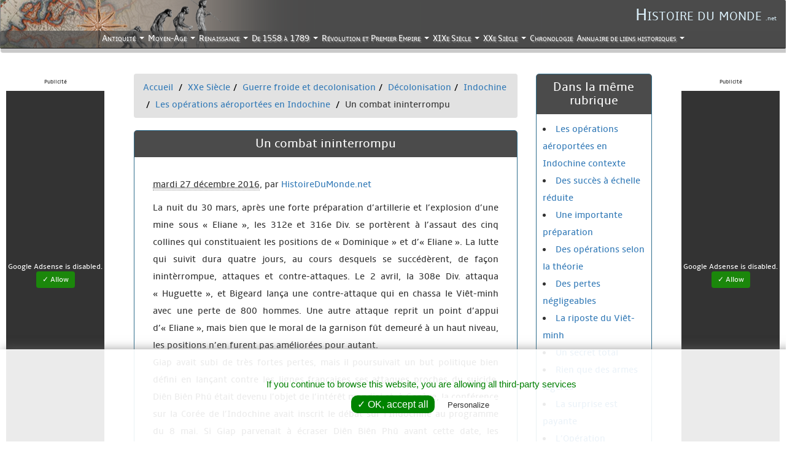

--- FILE ---
content_type: text/html; charset=utf-8
request_url: https://www.histoiredumonde.net/Un-combat-ininterrompu.html
body_size: 15528
content:
<!DOCTYPE html>
<!--[if lt IE 7 ]> <html dir="ltr" lang="fr" class="ltr fr no-js ie ie6"> <![endif]-->
<!--[if IE 7 ]> <html dir="ltr" lang="fr" class="ltr fr no-js ie ie7"> <![endif]-->
<!--[if IE 8 ]> <html dir="ltr" lang="fr" class="ltr fr no-js ie ie8"> <![endif]-->
<!--[if IE 9 ]> <html dir="ltr" lang="fr" class="ltr fr no-js ie ie9"> <![endif]-->
<!--[if (gt IE 9)|!(IE)]><!--> <html dir="ltr" lang="fr" class="ltr fr no-js"> <!--<![endif]-->
<head>
<script type='text/javascript'>/*<![CDATA[*/(function(H){H.className=H.className.replace(/\bno-js\b/,'js')})(document.documentElement);/*]]>*/</script>
<title>Un combat ininterrompu - Histoire du Monde</title>
<meta name="description" content=" La nuit du 30 mars, apr&#232;s une forte pr&#233;paration d&#039;artillerie et l&#039;explosion d&#039;une mine sous &#171; Eliane &#187;, les 312e et 316e Div. se port&#232;rent &#224; l&#039;assaut des cinq collines qui constituaient les positions de &#171; Dominique &#187; et d&#039;&#171; Eliane &#187;. La lutte qui suivit dura quatre jours, au cours desquels se succ&#233;d&#232;rent, de fa&#231;on inint&#232;rrompue, attaques et contre-attaques. Le 2 avril, la 308e Div. attaqua &#171; Huguette &#187;, et Bigeard lan&#231;a une contre-attaque qui en chassa le Vi&#234;t-minh avec une perte de 800 (&#8230;) " />
<meta property="og:description" content=" La nuit du 30 mars, apr&#232;s une forte pr&#233;paration d&#039;artillerie et l&#039;explosion d&#039;une mine sous &#171; Eliane &#187;, les 312e et 316e Div. se port&#232;rent &#224; l&#039;assaut des cinq collines qui constituaient les positions de &#171; Dominique &#187; et d&#039;&#171; Eliane &#187;. La lutte qui suivit dura quatre jours, au cours desquels se succ&#233;d&#232;rent, de fa&#231;on inint&#232;rrompue, attaques et contre-attaques. Le 2 avril, la 308e Div. attaqua &#171; Huguette &#187;, et Bigeard lan&#231;a une contre-attaque qui en chassa le Vi&#234;t-minh avec une perte de 800 (&#8230;) " />
<link rel="canonical" href="https://www.histoiredumonde.net/Un-combat-ininterrompu.html" />
<meta charset='utf-8'>

<link rel="alternate" type="application/rss+xml" title="Syndiquer tout le site" href="spip.php?page=backend" />
<meta property="og:title" content="Histoire du monde.net" />

<meta property="og:image" content="https://www.histoiredumonde.net/hdm.jpg" />
<meta property="og:url" content="http://www.histoiredumonde.net" />

<meta content="histoiredumonde.net" property="og:site_name" />
<meta content="fr" property="og:language" />
<meta name="google-site-verification" content="6XjqhjHUlVndT6NKkHBrpvAno52Ji1EWAcJCLLj_1zU" />
<meta name="viewport" content="width=device-width, initial-scale=1" />

<meta name="view-transition" content="same-origin" />

<link rel="stylesheet" href="/min?g=css" type="text/css" />

<script src="/min?g=js" type="text/javascript"></script>
<script src="/prive/javascript/jquery.autosave.js" type="text/javascript"></script>

<script type="text/javascript">
	/**$(document).ready(function () {
		$.cookieCuttr({
			cookieNotificationLocationBottom: true,
			cookiePolicyLink: '/insert-link/',
			cookieAnalyticsMessage: 'Les cookies nous permettent de personnaliser le contenu et les annonces, d\'offrir des fonctionnalités relatives aux médias sociaux et d\'analyser notre trafic. Nous partageons également des informations sur l\'utilisation de notre site avec nos partenaires de médias sociaux, de publicité et d\'analyse, qui peuvent combiner celles-ci avec d\'autres informations que vous leur avez fournies ou qu\'ils ont collectées lors de votre utilisation de leurs services.',
            cookieAcceptButtonText: "Accepter les cookies",
            cookieDeclineButtonText: "DECLINE COOKIES",
            cookieResetButtonText: "Supprimer les cookies de ce site",
			cookieWhatAreLinkText: "Les cookies, c'est quoi ?",
		});
	}); **/
</script>



<meta name="generator" content="SPIP 4.4.7" />


<link rel="icon" type="image/x-icon" href="squelettes/favicon.ico" />
<link rel="shortcut icon" type="image/x-icon" href="squelettes/favicon.ico" />
<script type="text/javascript">
	if (window!=window.top) { 
		window.top.location = 'https://www.histoiredumonde.net';
	}
</script>
<script type="application/ld+json">
{
   "@context": "http://schema.org",
   "@type": "WebSite",
   "url": "https://www.histoiredumonde.net/",
   "potentialAction": {
     "@type": "SearchAction",
     "target": "https://www.histoiredumonde.net/spip.php?page=recherche&recherche={search_term_string}",
     "query-input": "required name=search_term_string"
   }
}
</script>

<script type="application/ld+json">
{  "@context" : "http://schema.org",
   "@type" : "WebSite",
   "name" : "Histoire du Monde",
   "alternateName" : "HistoireduMonde.net",
   "url" : "https://www.histoiredumonde.net/"
}
</script>

<script type="text/javascript">
$(function(){

    $(".spip_out").click(function(e) {
        e.preventDefault();
        window.open(this.href);
    });
});
</script>

<script type="text/javascript" src="/squelettes/js/tarteaucitron/tarteaucitron.js"></script>

<script type="text/javascript">
tarteaucitron.init({
	"privacyUrl": "", /* Privacy policy url */

	"hashtag": "#tarteaucitron", /* Open the panel with this hashtag */
	"cookieName": "tartaucitron", /* Cookie name */

	"orientation": "bottom", /* Banner position (top - bottom) */
	"showAlertSmall": true, /* Show the small banner on bottom right */
	"cookieslist": true, /* Show the cookie list */

	"adblocker": true, /* Show a Warning if an adblocker is detected */
	"AcceptAllCta" : true, /* Show the accept all button when highPrivacy on */
	"highPrivacy": false, /* Disable auto consent */
	"handleBrowserDNTRequest": false, /* If Do Not Track == 1, accept all */

	"removeCredit": true, /* Remove credit link */
	"moreInfoLink": true, /* Show more info link */

	//"cookieDomain": ".my-multisite-domaine.fr" /* Shared cookie for subdomain */
});

(tarteaucitron.job = tarteaucitron.job || []).push('adsense');
</script>
<style type="text/css">
#tarteaucitronRoot #tarteaucitronAlertBig { background:rgba(255, 255, 255, 0.9) !important; padding: 3em !important; color: green !important; border: 1px solid white; box-shadow: 6px 5px 19px 1px #6e6e6e;}
#tarteaucitronAlertBig #tarteaucitronDisclaimerAlert, #tarteaucitronAlertBig #tarteaucitronDisclaimerAlert strong { color: green !important; }
#tarteaucitronRoot h2 { width: 100%; text-align: center !important; font-size: 1.8em !important; height: auto !important; margin-bottom: 0.5em !important; color: green; }
#tarteaucitronDisclaimerAlert { width: 80% !important; display: block; margin: auto !important; line-height: 1.5em !important; margin-bottom: 0.5em !important; max-width: 1530px; text-align: center !important;}


#tarteaucitronPersonalize { border-radius: 10px; }


#tarteaucitronAlertSmall #tarteaucitronManager { color: gray !important;}
</style></head>

<body class="pas_surlignable page_article"  id="top">
	<script>
     (adsbygoogle = window.adsbygoogle || []).push({
          google_ad_client: "ca-pub-0681086951984434",
          enable_page_level_ads: true
     });
</script>

<!--script async src="//pagead2.googlesyndication.com/pagead/js/adsbygoogle.js"></script-->
<div style="text-align:left;position:absolute;top:120px;right:10px;width:160px;" class="adContainer">
	<div style="font-size:9px;text-align:center;">Publicité</div>
	<ins class="adsbygoogle" style="display:inline-block;width:160px;height:600px" data-ad-client="ca-pub-0681086951984434" data-ad-slot="5365218518"></ins>
	<script type="text/javascript">(adsbygoogle = window.adsbygoogle || []).push({});</script>
	<br/>
	<div style="font-size:9px;text-align:center;">Publicité</div>
	<ins class="adsbygoogle" style="display:inline-block;width:160px;height:600px" data-ad-client="ca-pub-0681086951984434" data-ad-slot="1333154917"></ins>
	<script type="text/javascript">(adsbygoogle = window.adsbygoogle || []).push({});</script>
</div>

<div style="text-align:left;position:absolute;top:120px;left:10px;width:160px;" class="adContainer">
	<div style="font-size:9px;text-align:center;">Publicité</div>
	<ins class="adsbygoogle" style="display:inline-block;width:160px;height:600px" data-ad-client="ca-pub-0681086951984434" data-ad-slot="8318684911"></ins>
	<script type="text/javascript">(adsbygoogle = window.adsbygoogle || []).push({});</script>
</div>

<script src="/squelettes/js/ads.js"></script>
<script>
  if( window.canRunAds === undefined ){
	$(".adContainer").prepend("<div style='display: block; width: 160px; height: 600px; background: transparent url(\"/images/adblock.png\") no-repeat scroll center center;'>&nbsp;</div>");
  }
</script>	<h1 id="descriptif">Site collaboratif, dédié à l'histoire. Les mythes, les personnages, les batailles, les équipements militaires. De l'antiquité à l'époque moderne, découvrez l'histoire, commentez et posez vos questions, participez à la vie du site !</h1>
    <nav class="navbar navbar-inverse navbar-fixed-top">
      <div class="container-fluid">
        <div class="navbar-header pull-right">
          <button type="button" class="navbar-toggle collapsed" data-toggle="collapse" data-target="#navbar" aria-expanded="false" aria-controls="navbar">
            <span class="sr-only">Toggle navigation</span>
            <span class="icon-bar"></span>
            <span class="icon-bar"></span>
            <span class="icon-bar"></span>
          </button>
          <a rel="start home" href="https://www.histoiredumonde.net/" title="Accueil" class="navbar-brand">Histoire du monde <span>.net</span></a>
        </div>
		<div class="clearfix"></div>
        <div id="navbar" class="navbar-collapse collapse">
			<ul class="nav navbar-nav">
				
					
						<li class="dropdown">
						<a href="-Antiquite-.html" class=" dropdown-toggle" data-toggle="dropdown" role="button" aria-expanded="false">Antiquité</a>
						<ul class="dropdown-menu sub-menu" role="menu">
						
							
								<li class="dropdown">
								<a href="-Guerres-Antiques-.html" class=" dropdown-toggle" data-toggle="dropdown" role="button" aria-expanded="false">Guerres Antiques</a>
								<ul class="dropdown-menu sub-menu" role="menu">
								
									
										<li><a href="-Guerre-civile-.html">Guerre civile</a></li>
									
								
									
										<li><a href="-Guerres-Mediques-.html">Guerres Médiques</a></li>
									
								
									
										<li><a href="-La-Guerre-des-Gaules-.html">La  Guerre des Gaules</a></li>
									
								
									
										<li class="dropdown">
										<a href="-Rome-contre-Carthage-.html" class="dropdown-toggle " data-toggle="dropdown" role="button" aria-expanded="false">Rome contre Carthage</a>
										<ul class="dropdown-menu sub-menu" role="menu">
										
											
												<li class="dropdown">
												<a href="-Contexte-et-Historique-.html" class="dropdown-toggle " data-toggle="dropdown" role="button" aria-expanded="false">Contexte et Historique</a>
												
												
												
												
												
												
												
												</li>
											
										
										</ul>
									
								
								</ul>
								</li>
							
						
							
								<li class="dropdown">
								<a href="-Mythologie-.html" class=" dropdown-toggle" data-toggle="dropdown" role="button" aria-expanded="false">Mythologie</a>
								<ul class="dropdown-menu sub-menu" role="menu">
								
									
										<li class="dropdown">
										<a href="-Homere-et-la-guerre-de-Troie-.html" class="dropdown-toggle " data-toggle="dropdown" role="button" aria-expanded="false">Homère et la guerre de Troie</a>
										<ul class="dropdown-menu sub-menu" role="menu">
										
											
												<li><a href="-Faits-historiques-.html">Faits historiques</a></li>
											
										
											
												<li><a href="-L-Odyssee-.html">L&#8217;Odyssée</a></li>
											
										
										</ul>
									
								
									
										<li><a href="-Mythologie-Celtique-.html">Mythologie Celtique</a></li>
									
								
									
										<li><a href="-Mythologie-Egyptienne-.html">Mythologie Egyptienne</a></li>
									
								
									
										<li class="dropdown">
										<a href="-Mythologie-Grecque-.html" class="dropdown-toggle " data-toggle="dropdown" role="button" aria-expanded="false">Mythologie Grecque</a>
										<ul class="dropdown-menu sub-menu" role="menu">
										
											
												<li><a href="-Les-douze-olympiens-.html">Les douze olympiens</a></li>
											
										
										</ul>
									
								
									
										<li><a href="-Mythologie-Nordique-.html">Mythologie Nordique</a></li>
									
								
								</ul>
								</li>
							
						
							
								<li class="dropdown">
								<a href="-Personnages-et-peuples-antiques-.html" class=" dropdown-toggle" data-toggle="dropdown" role="button" aria-expanded="false">Personnages et peuples antiques</a>
								<ul class="dropdown-menu sub-menu" role="menu">
								
									
										<li><a href="-Alexandre-le-grand-.html">Alexandre le grand</a></li>
									
								
									
										<li class="dropdown">
										<a href="-Celtes-.html" class="dropdown-toggle " data-toggle="dropdown" role="button" aria-expanded="false">Celtes</a>
										<ul class="dropdown-menu sub-menu" role="menu">
										
											
												<li><a href="-Personnages-du-monde-Celte-.html">Personnages du monde Celte</a></li>
											
										
											
												<li><a href="-peuples-Celtes-.html">peuples Celtes</a></li>
											
										
										</ul>
									
								
									
										<li class="dropdown">
										<a href="-etats-et-cites-.html" class="dropdown-toggle " data-toggle="dropdown" role="button" aria-expanded="false">etats et cités</a>
										<ul class="dropdown-menu sub-menu" role="menu">
										
											
												<li><a href="-Athenes-.html">Athènes</a></li>
											
										
											
												<li class="dropdown">
												<a href="-Sparte-.html" class="dropdown-toggle " data-toggle="dropdown" role="button" aria-expanded="false">Sparte</a>
												
												
												
												</li>
											
										
										</ul>
									
								
									
										<li class="dropdown">
										<a href="-Germains-.html" class="dropdown-toggle " data-toggle="dropdown" role="button" aria-expanded="false">Germains</a>
										<ul class="dropdown-menu sub-menu" role="menu">
										
											
												<li><a href="-Les-Goths-.html">Les Goths</a></li>
											
										
											
												<li><a href="-les-vandales-.html">les vandales</a></li>
											
										
											
												<li><a href="-Personnages,221-.html">Personnages</a></li>
											
										
											
												<li><a href="-Peuples-germains-.html">Peuples germains</a></li>
											
										
										</ul>
									
								
									
										<li><a href="-Heros-des-cycles-Homeriques-.html">Héros des cycles Homériques (Illiade, Odyssée)</a></li>
									
								
									
										<li><a href="-Hittites-.html">Hittites</a></li>
									
								
								</ul>
								</li>
							
						
							
								<li class="dropdown">
								<a href="-Rome-.html" class=" dropdown-toggle" data-toggle="dropdown" role="button" aria-expanded="false">Rome</a>
								<ul class="dropdown-menu sub-menu" role="menu">
								
									
										<li><a href="-Monarchie-.html">Monarchie</a></li>
									
								
									
										<li><a href="-Consuls,144-.html">Consuls</a></li>
									
								
									
										<li><a href="-Empereurs-.html">Empereurs</a></li>
									
								
									
										<li><a href="-Legions-.html">Légions</a></li>
									
								
									
										<li><a href="-Les-magistrats-romains-.html">Les magistrats romains </a></li>
									
								
									
										<li><a href="-Voie-romaine-.html">Voie romaine</a></li>
									
								
								</ul>
								</li>
							
						
						</ul>
						</li>
					
				
					
						<li class="dropdown">
						<a href="-Moyen-Age-.html" class=" dropdown-toggle" data-toggle="dropdown" role="button" aria-expanded="false">Moyen-Age</a>
						<ul class="dropdown-menu sub-menu" role="menu">
						
							
								<li><a href="-Armement-et-equipement-.html">Armement et equipement</a></li>
							
						
							
								<li><a href="-Batailles-292-.html">Batailles</a></li>
							
						
							
								<li class="dropdown">
								<a href="-Guerre-de-Cent-Ans-.html" class=" dropdown-toggle" data-toggle="dropdown" role="button" aria-expanded="false">Guerre de Cent Ans</a>
								<ul class="dropdown-menu sub-menu" role="menu">
								
									
										<li><a href="-Batailles-.html">Batailles</a></li>
									
								
									
										<li><a href="-Historique-.html">Historique</a></li>
									
								
									
										<li><a href="-Protagonistes-.html">Protagonistes</a></li>
									
								
								</ul>
								</li>
							
						
							
								<li class="dropdown">
								<a href="-La-Table-Ronde-.html" class=" dropdown-toggle" data-toggle="dropdown" role="button" aria-expanded="false">La Table Ronde</a>
								<ul class="dropdown-menu sub-menu" role="menu">
								
									
										<li class="dropdown">
										<a href="-Extraits-de-textes-.html" class="dropdown-toggle " data-toggle="dropdown" role="button" aria-expanded="false">Extraits de textes</a>
										<ul class="dropdown-menu sub-menu" role="menu">
										
											
												<li><a href="-Lancelot-ou-le-Chevalier-de-la-.html">Lancelot, ou le Chevalier de la charette </a></li>
											
										
											
												<li><a href="-Perceval-le-conte-du-Graal-C-de-.html">Perceval, le conte du Graal - C. de Troyes</a></li>
											
										
											
												<li><a href="-Perlesvaus-Le-haut-conte-du-Graal-.html">Perlesvaus - Le haut conte du Graal</a></li>
											
										
										</ul>
									
								
								</ul>
								</li>
							
						
							
								<li class="dropdown">
								<a href="-Les-Croisades-.html" class=" dropdown-toggle" data-toggle="dropdown" role="button" aria-expanded="false">Les Croisades</a>
								<ul class="dropdown-menu sub-menu" role="menu">
								
									
										<li><a href="-Historique,24-.html">Historique</a></li>
									
								
									
										<li class="dropdown">
										<a href="-Ordres-militaires-.html" class="dropdown-toggle " data-toggle="dropdown" role="button" aria-expanded="false">Ordres militaires</a>
										<ul class="dropdown-menu sub-menu" role="menu">
										
											
												<li><a href="-Ordre-du-Temple-Templiers-.html">Ordre du Temple (Templiers)</a></li>
											
										
										</ul>
									
								
									
										<li><a href="-Personnages-25-.html">Personnages</a></li>
									
								
								</ul>
								</li>
							
						
							
								<li class="dropdown">
								<a href="-Personnages-et-Peuples-.html" class=" dropdown-toggle" data-toggle="dropdown" role="button" aria-expanded="false">Personnages et Peuples</a>
								<ul class="dropdown-menu sub-menu" role="menu">
								
									
										<li class="dropdown">
										<a href="-Personnages-.html" class="dropdown-toggle " data-toggle="dropdown" role="button" aria-expanded="false">Personnages</a>
										<ul class="dropdown-menu sub-menu" role="menu">
										
											
												<li><a href="-Louis-IX-ou-Saint-Louis-.html">Louis IX ou Saint Louis</a></li>
											
										
											
												<li><a href="-Phillippe-II-Auguste-ou-le-.html">Philippe II Auguste (ou le conquérant)</a></li>
											
										
											
												<li><a href="-Phillippe-IV-le-Bel-.html">Phillippe IV le Bel</a></li>
											
										
											
												<li><a href="-Richard-Coeur-de-Lion-.html">Richard Cœur de Lion</a></li>
											
										
										</ul>
									
								
									
										<li><a href="-Steppes-et-Asie-.html">Steppes et Asie</a></li>
									
								
								</ul>
								</li>
							
						
							
								<li><a href="-Royaumes-Anglo-Saxons-et-invasions-Viking-.html">Royaumes Anglo-Saxons et invasions Viking</a></li>
							
						
						</ul>
						</li>
					
				
					
						<li class="dropdown">
						<a href="-Renaissance-.html" class=" dropdown-toggle" data-toggle="dropdown" role="button" aria-expanded="false">Renaissance</a>
						<ul class="dropdown-menu sub-menu" role="menu">
						
							
								<li class="dropdown">
								<a href="-Empire-Ottoman-.html" class=" dropdown-toggle" data-toggle="dropdown" role="button" aria-expanded="false">Empire Ottoman</a>
								<ul class="dropdown-menu sub-menu" role="menu">
								
									
										<li><a href="-La-chute-de-Constantinople-.html">La chute de Constantinople</a></li>
									
								
									
										<li><a href="-Personnages,32-.html">Personnages</a></li>
									
								
								</ul>
								</li>
							
						
							
								<li class="dropdown">
								<a href="-Europe-.html" class=" dropdown-toggle" data-toggle="dropdown" role="button" aria-expanded="false">Europe</a>
								<ul class="dropdown-menu sub-menu" role="menu">
								
									
										<li><a href="-Batailles,34-.html">Batailles</a></li>
									
								
									
										<li><a href="-Personnages,35-.html">Personnages</a></li>
									
								
								</ul>
								</li>
							
						
						</ul>
						</li>
					
				
					
						<li class="dropdown">
						<a href="-De-1558-a-1789-.html" class=" dropdown-toggle" data-toggle="dropdown" role="button" aria-expanded="false">De 1558 à 1789</a>
						<ul class="dropdown-menu sub-menu" role="menu">
						
							
								<li><a href="-Armes-equipement-unites-.html">Armes, équipement , unités</a></li>
							
						
							
								<li class="dropdown">
								<a href="-Batailles-332-.html" class=" dropdown-toggle" data-toggle="dropdown" role="button" aria-expanded="false">Batailles</a>
								<ul class="dropdown-menu sub-menu" role="menu">
								
									
										<li><a href="-Fontenoy-1745-.html">Fontenoy 1745</a></li>
									
								
								</ul>
								</li>
							
						
							
								<li><a href="-Guerres-de-religion-.html">Guerres de religion</a></li>
							
						
							
								<li class="dropdown">
								<a href="-Personnages-293-.html" class=" dropdown-toggle" data-toggle="dropdown" role="button" aria-expanded="false">Personnages</a>
								<ul class="dropdown-menu sub-menu" role="menu">
								
									
										<li><a href="-Henri-IV-.html">Henri IV</a></li>
									
								
									
										<li><a href="-Louis-XIV-Le-roi-soleil-.html">Louis XIV  Le roi soleil</a></li>
									
								
								</ul>
								</li>
							
						
							
								<li><a href="-Pirates-dans-les-Caraibes-.html">Pirates dans les Caraïbes</a></li>
							
						
							
								<li><a href="-Revolution-Americaine-.html">Revolution Americaine</a></li>
							
						
						</ul>
						</li>
					
				
					
						<li class="dropdown">
						<a href="-Revolution-et-Premier-Empire-.html" class=" dropdown-toggle" data-toggle="dropdown" role="button" aria-expanded="false">Révolution et Premier Empire</a>
						<ul class="dropdown-menu sub-menu" role="menu">
						
							
								<li><a href="-Adversaires-.html">Adversaires</a></li>
							
						
							
								<li><a href="-Armement-.html">Armement</a></li>
							
						
							
								<li><a href="-Grandes-Batailles-de-l-Empire-.html">Grandes Batailles de l&#8217;Empire</a></li>
							
						
							
								<li><a href="-Histoire-d-un-conscrit-de-1813-.html">Histoire d&#8217;un conscrit de 1813 (1864)</a></li>
							
						
							
								<li class="dropdown">
								<a href="-L-Empereur-et-les-Marechaux-.html" class=" dropdown-toggle" data-toggle="dropdown" role="button" aria-expanded="false">L&#8217;Empereur et les Maréchaux</a>
								<ul class="dropdown-menu sub-menu" role="menu">
								
									
										<li><a href="-Napoleon-Bonaparte-.html">Napoléon Bonaparte</a></li>
									
								
								</ul>
								</li>
							
						
							
								<li><a href="-Les-Heros-de-l-Empire-.html">Les Héros de l&#8217;Empire</a></li>
							
						
							
								<li class="dropdown">
								<a href="-Marine-en-bois-.html" class=" dropdown-toggle" data-toggle="dropdown" role="button" aria-expanded="false">Marine en bois</a>
								<ul class="dropdown-menu sub-menu" role="menu">
								
									
										<li><a href="-Batiments-.html">Batiments</a></li>
									
								
									
										<li><a href="-Grands-Marins-.html">Grands Marins</a></li>
									
								
								</ul>
								</li>
							
						
							
								<li class="dropdown">
								<a href="-Ministres-dignitaires-et-regimes-.html" class=" dropdown-toggle" data-toggle="dropdown" role="button" aria-expanded="false">Ministres,dignitaires et régimes</a>
								<ul class="dropdown-menu sub-menu" role="menu">
								
									
										<li><a href="-consuls-.html">consuls</a></li>
									
								
									
										<li><a href="-Famille-Imperiale-.html">Famille Imperiale</a></li>
									
								
									
										<li><a href="-Ministres-.html">Ministres</a></li>
									
								
								</ul>
								</li>
							
						
							
								<li class="dropdown">
								<a href="-Revolution-.html" class=" dropdown-toggle" data-toggle="dropdown" role="button" aria-expanded="false">Révolution</a>
								<ul class="dropdown-menu sub-menu" role="menu">
								
									
										<li><a href="-chants-et-hymnes-.html">chants et hymnes</a></li>
									
								
									
										<li><a href="-Personalites-.html">Personalités et factions</a></li>
									
								
									
										<li><a href="-Revolution-francaise-1789-1795-.html">Révolution française (1789-1795)</a></li>
									
								
								</ul>
								</li>
							
						
							
								<li class="dropdown">
								<a href="-Uniformologie-.html" class=" dropdown-toggle" data-toggle="dropdown" role="button" aria-expanded="false">Uniformologie</a>
								<ul class="dropdown-menu sub-menu" role="menu">
								
									
										<li><a href="-Armee-Brittanique-.html">Armée Britannique</a></li>
									
								
									
										<li class="dropdown">
										<a href="-Garde-.html" class="dropdown-toggle " data-toggle="dropdown" role="button" aria-expanded="false">Garde</a>
										<ul class="dropdown-menu sub-menu" role="menu">
										
											
												<li><a href="-Cavalerie-.html">Cavalerie</a></li>
											
										
											
												<li><a href="-Infanterie-.html">Infanterie</a></li>
											
										
										</ul>
									
								
									
										<li class="dropdown">
										<a href="-Ligne-.html" class="dropdown-toggle " data-toggle="dropdown" role="button" aria-expanded="false">Ligne</a>
										<ul class="dropdown-menu sub-menu" role="menu">
										
											
												<li class="dropdown">
												<a href="-Cavalerie,42-.html" class="dropdown-toggle " data-toggle="dropdown" role="button" aria-expanded="false">Cavalerie</a>
												
												
												
												
												
												</li>
											
										
											
												<li><a href="-infanterie,140-.html">infanterie</a></li>
											
										
										</ul>
									
								
								</ul>
								</li>
							
						
						</ul>
						</li>
					
				
					
						<li class="dropdown">
						<a href="-XIXe-Siecle-.html" class=" dropdown-toggle" data-toggle="dropdown" role="button" aria-expanded="false">XIXe Siècle</a>
						<ul class="dropdown-menu sub-menu" role="menu">
						
							
								<li><a href="-Commune-de-Paris-1871-.html">Commune de Paris (1871)</a></li>
							
						
							
								<li><a href="-Equipement-.html">Equipement</a></li>
							
						
							
								<li class="dropdown">
								<a href="-Far-West-.html" class=" dropdown-toggle" data-toggle="dropdown" role="button" aria-expanded="false">Far West</a>
								<ul class="dropdown-menu sub-menu" role="menu">
								
									
										<li><a href="-Amerindiens-.html">Amérindiens</a></li>
									
								
									
										<li><a href="-Revolution-du-Texas-.html">Révolution du Texas</a></li>
									
								
								</ul>
								</li>
							
						
							
								<li class="dropdown">
								<a href="-IIIeme-Republique-.html" class=" dropdown-toggle" data-toggle="dropdown" role="button" aria-expanded="false">IIIeme Republique</a>
								<ul class="dropdown-menu sub-menu" role="menu">
								
									
										<li><a href="-Bazaine-devant-ses-juges-.html">Bazaine devant ses juges</a></li>
									
								
									
										<li><a href="-Le-massacre-de-la-mission-Flatters-.html">Le massacre de la mission Flatters</a></li>
									
								
									
										<li><a href="-Reforme-de-l-enseignement-de-Jules-.html">Reforme de l&#8217;enseignement de Jules Ferry</a></li>
									
								
								</ul>
								</li>
							
						
							
								<li><a href="-Personnalites-326-.html">Personnalités</a></li>
							
						
							
								<li class="dropdown">
								<a href="-Second-Empire-.html" class=" dropdown-toggle" data-toggle="dropdown" role="button" aria-expanded="false">Second Empire</a>
								<ul class="dropdown-menu sub-menu" role="menu">
								
									
										<li><a href="-Exposition-universelle-de-1867-.html">Exposition universelle de 1867</a></li>
									
								
									
										<li><a href="-Guerre-de-Crimee-.html">Guerre de Crimée</a></li>
									
								
									
										<li><a href="-L-inauguration-du-canal-de-Suez-.html">L&#8217;inauguration du canal de Suez</a></li>
									
								
									
										<li><a href="-Legion-Etrangere-.html">Légion Etrangére</a></li>
									
								
								</ul>
								</li>
							
						
						</ul>
						</li>
					
				
					
						<li class="dropdown">
						<a href="-XXe-Siecle-.html" class=" dropdown-toggle" data-toggle="dropdown" role="button" aria-expanded="false">XXe Siècle</a>
						<ul class="dropdown-menu sub-menu" role="menu">
						
							
								<li class="dropdown">
								<a href="-1900-1939-.html" class=" dropdown-toggle" data-toggle="dropdown" role="button" aria-expanded="false">1900 - 1939</a>
								<ul class="dropdown-menu sub-menu" role="menu">
								
									
										<li class="dropdown">
										<a href="-1900-La-belle-epoque-.html" class="dropdown-toggle " data-toggle="dropdown" role="button" aria-expanded="false">1900 La belle époque</a>
										<ul class="dropdown-menu sub-menu" role="menu">
										
											
												<li><a href="-L-Exposition-universelle-de-1900-.html">L&#8217; Exposition universelle de 1900</a></li>
											
										
											
												<li><a href="-Le-metro-de-paris-.html">Le metro de paris</a></li>
											
										
										</ul>
									
								
									
										<li class="dropdown">
										<a href="-Le-krach-de-Wall-Street-1929-.html" class="dropdown-toggle " data-toggle="dropdown" role="button" aria-expanded="false"> Le krach de Wall Street (1929)</a>
										<ul class="dropdown-menu sub-menu" role="menu">
										
											
												<li><a href="-Les-consequences-du-grand-krach-de-1929-.html">Les conséquences du grand krach de 1929</a></li>
											
										
										</ul>
									
								
									
										<li><a href="-Conflit-Russo-Polonais-de-1920-.html">Conflit Russo-Polonais de 1920</a></li>
									
								
									
										<li class="dropdown">
										<a href="-Crime-et-Prohibition-Etat-Unis-1919-1933-.html" class="dropdown-toggle " data-toggle="dropdown" role="button" aria-expanded="false">Crime et Prohibition Etat Unis 1919-1933</a>
										<ul class="dropdown-menu sub-menu" role="menu">
										
											
												<li><a href="-Gangsters-.html">Gangsters</a></li>
											
										
										</ul>
									
								
									
										<li><a href="-L-aviation-de-1930-a-1940-.html">L&#8217;aviation de 1930 à 1940</a></li>
									
								
									
										<li><a href="-L-annee-1934-est-marquee-par-l-achevement-de-.html">L&#8217;empire français à son apogée</a></li>
									
								
									
										<li><a href="-L-exposition-coloniale-.html">L&#8217;exposition coloniale</a></li>
									
								
									
										<li><a href="-La-grande-depression-.html">La grande dépression</a></li>
									
								
								</ul>
								</li>
							
						
							
								<li class="dropdown">
								<a href="-Guerre-froide-et-decolonisation-.html" class=" dropdown-toggle" data-toggle="dropdown" role="button" aria-expanded="false">Guerre froide et decolonisation</a>
								<ul class="dropdown-menu sub-menu" role="menu">
								
									
										<li class="dropdown">
										<a href="-Decolonisation-.html" class="dropdown-toggle " data-toggle="dropdown" role="button" aria-expanded="false">Décolonisation</a>
										<ul class="dropdown-menu sub-menu" role="menu">
										
											
												<li><a href="-Congo-et-Biafra-Deux-tragedies-.html">Congo et Biafra Deux tragédies</a></li>
											
										
											
												<li class="dropdown">
												<a href="-Indochine-.html" class="dropdown-toggle " data-toggle="dropdown" role="button" aria-expanded="false">Indochine</a>
												
												
												
												
												
												
												
												
												
												
												
												
												
												
												
												</li>
											
										
										</ul>
									
								
									
										<li class="dropdown">
										<a href="-Guerre-froide-.html" class="dropdown-toggle " data-toggle="dropdown" role="button" aria-expanded="false">Guerre froide</a>
										<ul class="dropdown-menu sub-menu" role="menu">
										
											
												<li class="dropdown">
												<a href="-armes-et-equipement-militaire-.html" class="dropdown-toggle " data-toggle="dropdown" role="button" aria-expanded="false">armes et equipement militaire</a>
												
												
												
												
												
												
												
												</li>
											
										
											
												<li><a href="-Blocus-de-Berlin-1946-1949-.html">Blocus de Berlin 1946-1949</a></li>
											
										
											
												<li class="dropdown">
												<a href="-Guerre-de-Coree-.html" class="dropdown-toggle " data-toggle="dropdown" role="button" aria-expanded="false">Guerre de Corée</a>
												
												
												
												</li>
											
										
											
												<li class="dropdown">
												<a href="-Guerre-du-Vietnam-.html" class="dropdown-toggle " data-toggle="dropdown" role="button" aria-expanded="false">Guerre du Vietnam </a>
												
												
												
												
												
												
												
												</li>
											
										
											
												<li><a href="-La-Guerre-ci-.html">La Guerre civile en Grece</a></li>
											
										
											
												<li><a href="-La-guerre-des-Malouines-.html">La guerre des Malouines</a></li>
											
										
											
												<li><a href="-Le-mur-de-Berlin-.html">Le mur de Berlin</a></li>
											
										
											
												<li><a href="-Le-role-des-sous-marins-dans-la-guerre-froide-.html">Le role des sous marins dans la guerre froide</a></li>
											
										
											
												<li><a href="-Unites-333-.html">Unités</a></li>
											
										
										</ul>
									
								
								</ul>
								</li>
							
						
							
								<li><a href="-Guerre-Russo-Japonaise-.html">Guerre Russo-Japonaise</a></li>
							
						
							
								<li class="dropdown">
								<a href="-La-Coloniale-.html" class=" dropdown-toggle" data-toggle="dropdown" role="button" aria-expanded="false">La Coloniale</a>
								<ul class="dropdown-menu sub-menu" role="menu">
								
									
										<li><a href="-Armee-d-Afrique-.html">Armée d&#8217;Afrique</a></li>
									
								
									
										<li><a href="-Biographies-.html">Biographies</a></li>
									
								
									
										<li><a href="-Chants-Tradition-.html">Chants Tradition</a></li>
									
								
									
										<li><a href="-Faits-d-Armes-.html">Faits d&#8217;Armes</a></li>
									
								
									
										<li><a href="-Regiments-.html">Régiments</a></li>
									
								
								</ul>
								</li>
							
						
							
								<li><a href="-Personnages-celebres-XIXe-XXe-.html">Personnages célébres XIXe - XXe</a></li>
							
						
							
								<li class="dropdown">
								<a href="-Pilotes-Avions-Batiments-de-guerre-.html" class=" dropdown-toggle" data-toggle="dropdown" role="button" aria-expanded="false">Pilotes, Avions, Batiments de guerre</a>
								<ul class="dropdown-menu sub-menu" role="menu">
								
									
										<li class="dropdown">
										<a href="-Ailes-de-Fer-.html" class="dropdown-toggle " data-toggle="dropdown" role="button" aria-expanded="false">Ailes de Fer</a>
										<ul class="dropdown-menu sub-menu" role="menu">
										
											
												<li class="dropdown">
												<a href="-Allemagne,76-.html" class="dropdown-toggle " data-toggle="dropdown" role="button" aria-expanded="false">Allemagne</a>
												
												
												
												
												
												
												
												</li>
											
										
											
												<li><a href="-Argentine-.html">Argentine</a></li>
											
										
											
												<li class="dropdown">
												<a href="-France,47-.html" class="dropdown-toggle " data-toggle="dropdown" role="button" aria-expanded="false">France</a>
												
												
												
												
												
												
												
												</li>
											
										
											
												<li class="dropdown">
												<a href="-Italie-.html" class="dropdown-toggle " data-toggle="dropdown" role="button" aria-expanded="false">Italie</a>
												
												
												
												
												
												</li>
											
										
											
												<li class="dropdown">
												<a href="-Japon,98-.html" class="dropdown-toggle " data-toggle="dropdown" role="button" aria-expanded="false">Japon</a>
												
												
												
												</li>
											
										
											
												<li><a href="-Pologne,115-.html">Pologne</a></li>
											
										
											
												<li class="dropdown">
												<a href="-Royaume-Uni,67-.html" class="dropdown-toggle " data-toggle="dropdown" role="button" aria-expanded="false">Royaume-Uni</a>
												
												
												
												
												
												</li>
											
										
											
												<li class="dropdown">
												<a href="-Russie-URSS-.html" class="dropdown-toggle " data-toggle="dropdown" role="button" aria-expanded="false">Russie - URSS</a>
												
												
												
												
												
												
												
												
												
												</li>
											
										
											
												<li><a href="-suede-.html">suéde</a></li>
											
										
											
												<li class="dropdown">
												<a href="-USA-.html" class="dropdown-toggle " data-toggle="dropdown" role="button" aria-expanded="false">USA</a>
												
												
												
												
												
												
												
												
												
												</li>
											
										
										</ul>
									
								
									
										<li class="dropdown">
										<a href="-Ailes-de-la-Royale-.html" class="dropdown-toggle " data-toggle="dropdown" role="button" aria-expanded="false">Ailes de la Royale</a>
										<ul class="dropdown-menu sub-menu" role="menu">
										
											
												<li><a href="-Batiments,126-.html">Batiments</a></li>
											
										
										</ul>
									
								
									
										<li class="dropdown">
										<a href="-Nefs-de-fer-.html" class="dropdown-toggle " data-toggle="dropdown" role="button" aria-expanded="false">Nefs de fer</a>
										<ul class="dropdown-menu sub-menu" role="menu">
										
											
												<li><a href="-Kriegmarine-.html">Kriegmarine</a></li>
											
										
											
												<li><a href="-Marine-Imperiale-Japonaise-.html">Marine Imperiale Japonaise</a></li>
											
										
											
												<li><a href="-Marine-Nationale-La-Royale-.html">Marine Nationale (La Royale)</a></li>
											
										
											
												<li><a href="-Marine-Russe-.html">Marine Russe</a></li>
											
										
											
												<li><a href="-Royal-Navy-.html">Royal Navy</a></li>
											
										
											
												<li><a href="-US-Navy,133-.html">US Navy</a></li>
											
										
										</ul>
									
								
									
										<li class="dropdown">
										<a href="-Pilotes-et-escadrilles-.html" class="dropdown-toggle " data-toggle="dropdown" role="button" aria-expanded="false">Pilotes et escadrilles</a>
										<ul class="dropdown-menu sub-menu" role="menu">
										
											
												<li><a href="-Allemagne,85-.html">Allemagne</a></li>
											
										
											
												<li><a href="-Australie-.html">Australie</a></li>
											
										
											
												<li><a href="-Finlande-.html">Finlande</a></li>
											
										
											
												<li><a href="-France-.html">France</a></li>
											
										
											
												<li><a href="-Grece-.html">Grece</a></li>
											
										
											
												<li><a href="-Japon-.html">Japon</a></li>
											
										
											
												<li><a href="-Pakistan-.html">Pakistan</a></li>
											
										
											
												<li><a href="-Pologne-.html">Pologne</a></li>
											
										
											
												<li><a href="-Royaume-uni-.html">Royaume-uni</a></li>
											
										
											
												<li><a href="-U-R-S-S-Russie-.html">U.R.S.S. - Russie</a></li>
											
										
											
												<li class="dropdown">
												<a href="-U-S-A-.html" class="dropdown-toggle " data-toggle="dropdown" role="button" aria-expanded="false">U.S.A</a>
												
												
												
												
												
												
												
												</li>
											
										
										</ul>
									
								
								</ul>
								</li>
							
						
							
								<li class="dropdown">
								<a href="-Premiere-guerre-mondiale-1914-1918-.html" class=" dropdown-toggle" data-toggle="dropdown" role="button" aria-expanded="false">Premiere guerre mondiale 1914 1918</a>
								<ul class="dropdown-menu sub-menu" role="menu">
								
									
										<li><a href="-Offensive-Meuse-Argonne-1918-.html"> Offensive  Meuse-Argonne 1918</a></li>
									
								
									
										<li class="dropdown">
										<a href="-Armement-equipement,203-.html" class="dropdown-toggle " data-toggle="dropdown" role="button" aria-expanded="false">Armement , equipement</a>
										<ul class="dropdown-menu sub-menu" role="menu">
										
											
												<li><a href="-Tank-.html">"Tank"</a></li>
											
										
											
												<li><a href="-Artillerie-.html">Artillerie</a></li>
											
										
										</ul>
									
								
									
										<li><a href="-Bataille-du-Jutland-.html">Bataille du Jutland</a></li>
									
								
									
										<li><a href="-Chronologie,196-.html">Chronologie</a></li>
									
								
									
										<li><a href="-l-enfer-des-Dardanelles-.html">l&#8217;enfer des Dardanelles</a></li>
									
								
									
										<li><a href="-Personnalites-.html">Personnalités</a></li>
									
								
									
										<li><a href="-Unites-.html">Unités</a></li>
									
								
									
										<li><a href="-Verdun-.html">Verdun</a></li>
									
								
								</ul>
								</li>
							
						
							
								<li class="dropdown">
								<a href="-Seconde-guerre-mondiale-.html" class=" dropdown-toggle" data-toggle="dropdown" role="button" aria-expanded="false">Seconde guerre mondiale</a>
								<ul class="dropdown-menu sub-menu" role="menu">
								
									
										<li class="dropdown">
										<a href="-Armement-equipement-.html" class="dropdown-toggle " data-toggle="dropdown" role="button" aria-expanded="false">Armement, equipement</a>
										<ul class="dropdown-menu sub-menu" role="menu">
										
											
												<li><a href="-Armes-anti-char-.html">Armes anti-char</a></li>
											
										
											
												<li><a href="-Artillerie-308-.html">Artillerie</a></li>
											
										
											
												<li class="dropdown">
												<a href="-Blindes-.html" class="dropdown-toggle " data-toggle="dropdown" role="button" aria-expanded="false">Blindés</a>
												
												
												
												
												
												
												
												
												
												
												
												
												
												</li>
											
										
											
												<li><a href="-Fusil-285-.html">Fusils</a></li>
											
										
											
												<li><a href="-Mitrailleuses-.html">Mitrailleuses et Fusil Mitrailleurs</a></li>
											
										
											
												<li><a href="-Pistolets-et-Revolvers-.html">Pistolets et Revolvers</a></li>
											
										
											
												<li><a href="-Pistolets-Mitrailleurs-.html">Pistolets Mitrailleurs</a></li>
											
										
										</ul>
									
								
									
										<li class="dropdown">
										<a href="-Batailles-campagnes-et-Operations-.html" class="dropdown-toggle " data-toggle="dropdown" role="button" aria-expanded="false">Batailles, campagnes et Operations </a>
										<ul class="dropdown-menu sub-menu" role="menu">
										
											
												<li class="dropdown">
												<a href="-Afrique-du-nord-Mediteranee-.html" class="dropdown-toggle " data-toggle="dropdown" role="button" aria-expanded="false">Afrique du nord , Meditéranée</a>
												
												
												
												
												
												
												
												
												
												
												
												</li>
											
										
											
												<li class="dropdown">
												<a href="-Asie-Pacifique-.html" class="dropdown-toggle " data-toggle="dropdown" role="button" aria-expanded="false">Asie, Pacifique</a>
												
												
												
												
												
												
												
												
												
												
												
												
												
												
												
												</li>
											
										
											
												<li class="dropdown">
												<a href="-Front-de-l-est-.html" class="dropdown-toggle " data-toggle="dropdown" role="button" aria-expanded="false">Front de l&#8217;est</a>
												
												
												
												
												
												
												
												
												
												</li>
											
										
											
												<li class="dropdown">
												<a href="-Front-ouest-et-atlantique-.html" class="dropdown-toggle " data-toggle="dropdown" role="button" aria-expanded="false">Front ouest et atlantique</a>
												
												
												
												
												
												
												
												
												
												
												
												
												
												
												
												
												
												
												
												
												
												
												
												</li>
											
										
											
												<li class="dropdown">
												<a href="-Guerre-civile-espagnole-.html" class="dropdown-toggle " data-toggle="dropdown" role="button" aria-expanded="false">Guerre civile espagnole</a>
												
												
												
												
												
												</li>
											
										
										</ul>
									
								
									
										<li><a href="-Combats-et-Raids-aeriens-.html">Combats et Raids aériens</a></li>
									
								
									
										<li><a href="-France-libre-.html">France libre</a></li>
									
								
									
										<li><a href="-personnalites,227-.html">personnalités</a></li>
									
								
									
										<li class="dropdown">
										<a href="-unites,222-.html" class="dropdown-toggle " data-toggle="dropdown" role="button" aria-expanded="false">unités</a>
										<ul class="dropdown-menu sub-menu" role="menu">
										
											
												<li><a href="-les-Gaurs-.html">Les  "Gaurs"</a></li>
											
										
										</ul>
									
								
								</ul>
								</li>
							
						
						</ul>
						</li>
					
				
					
						<li><a href="-Chronologie-377-.html">Chronologie</a></li>
					
				
					
						<li class="dropdown">
						<a href="-Annuaire-de-liens-historiques-.html" class=" dropdown-toggle" data-toggle="dropdown" role="button" aria-expanded="false">Annuaire de liens historiques</a>
						<ul class="dropdown-menu sub-menu" role="menu">
						
							
								<li class="dropdown">
								<a href="-Generalites-.html" class=" dropdown-toggle" data-toggle="dropdown" role="button" aria-expanded="false">Généralités</a>
								<ul class="dropdown-menu sub-menu" role="menu">
								
									
										<li><a href="-Sites-commerciaux-.html">Sites commerciaux</a></li>
									
								
								</ul>
								</li>
							
						
							
								<li class="dropdown">
								<a href="-Antiquite,279-.html" class=" dropdown-toggle" data-toggle="dropdown" role="button" aria-expanded="false">Antiquité</a>
								<ul class="dropdown-menu sub-menu" role="menu">
								
									
										<li><a href="-Egypte-.html">Egypte</a></li>
									
								
									
										<li><a href="-Grece,281-.html">Grèce</a></li>
									
								
								</ul>
								</li>
							
						
							
								<li class="dropdown">
								<a href="-Moyen-Age,277-.html" class=" dropdown-toggle" data-toggle="dropdown" role="button" aria-expanded="false">Moyen Age</a>
								<ul class="dropdown-menu sub-menu" role="menu">
								
									
										<li><a href="-Croisades-.html">Croisades</a></li>
									
								
								</ul>
								</li>
							
						
							
								<li><a href="-Ier-Empire-.html">Ier Empire</a></li>
							
						
							
								<li class="dropdown">
								<a href="-XXe-Siecle,270-.html" class=" dropdown-toggle" data-toggle="dropdown" role="button" aria-expanded="false">XXe Siècle</a>
								<ul class="dropdown-menu sub-menu" role="menu">
								
									
										<li><a href="-1ere-Guerre-Mondiale-.html">1ere Guerre Mondiale</a></li>
									
								
									
										<li><a href="-2eme-Guerre-Mondiale-.html"> 2ème Guerre Mondiale</a></li>
									
								
									
										<li><a href="-Aviation-.html">Aviation</a></li>
									
								
								</ul>
								</li>
							
						
							
								<li><a href="-Histoire-de-l-Art-.html">Histoire de l&#8217;Art</a></li>
							
						
						</ul>
						</li>
					
				
			</ul>
        </div><!--/.nav-collapse -->
      </div>
    </nav>	<div class="container-fluid">
      <div class="row">
		<div class="col-md-2"></div>
        <div class="col-md-6">
		<ol  itemscope itemtype="https://schema.org/BreadcrumbList" class="breadcrumb">
			<li  itemprop="itemListElement" itemscope itemtype="https://schema.org/ListItem"  itemid="/"><a href="https://www.histoiredumonde.net/"  itemprop="item"><span itemprop="name">Accueil</span></a><meta itemprop="position" content="1" /></li>
			<li  itemprop="itemListElement" itemscope itemtype="https://schema.org/ListItem"><a href="-XXe-Siecle-.html"  itemprop="item" itemscope itemtype="https://schema.org/WebPage" itemid="-XXe-Siecle-.html"><span itemprop="name">XXe Siècle</span></a><meta itemprop="position" content="2" /></li><li  itemprop="itemListElement" itemscope itemtype="https://schema.org/ListItem"><a href="-Guerre-froide-et-decolonisation-.html"  itemprop="item" itemscope itemtype="https://schema.org/WebPage" itemid="-Guerre-froide-et-decolonisation-.html"><span itemprop="name">Guerre froide et decolonisation</span></a><meta itemprop="position" content="3" /></li><li  itemprop="itemListElement" itemscope itemtype="https://schema.org/ListItem"><a href="-Decolonisation-.html"  itemprop="item" itemscope itemtype="https://schema.org/WebPage" itemid="-Decolonisation-.html"><span itemprop="name">Décolonisation</span></a><meta itemprop="position" content="4" /></li><li  itemprop="itemListElement" itemscope itemtype="https://schema.org/ListItem"><a href="-Indochine-.html"  itemprop="item" itemscope itemtype="https://schema.org/WebPage" itemid="-Indochine-.html"><span itemprop="name">Indochine</span></a><meta itemprop="position" content="5" /></li><li  itemprop="itemListElement" itemscope itemtype="https://schema.org/ListItem"><a href="-Les-operations-aeroportees-en-Indochine-.html"  itemprop="item" itemscope itemtype="https://schema.org/WebPage" itemid="-Les-operations-aeroportees-en-Indochine-.html"><span itemprop="name">Les opérations aéroportées en Indochine</span></a><meta itemprop="position" content="6" /></li>
			<li>Un combat ininterrompu</li>
		</ol>
	
			<div class="panel panel-info monBloc"   itemscope itemtype="http://schema.org/Article">
				<h2 class="panel-heading surlignable"><span itemprop="name">Un combat ininterrompu</span></h2>
				<div class=" panel-content">
					
					<p class="info-publi"><abbr itemprop="datePublished" content="2016-12-27" class="published" title="2016-12-27T08:47:18Z">mardi 27 décembre 2016</abbr><span class="sep">, </span><span class="auteurs">par  <span itemprop="author" itemscope itemtype="http://schema.org/Person"><span itemprop="name"><span class="vcard author"><a class="url fn spip_in" href="_HistoireDuMonde-net_.html">HistoireDuMonde.net</a></span></span></span></span></p>
					
					
					<div class="texte surlignable clearfix"><div class='spip_document_1965 spip_document spip_documents spip_document_image spip_documents_center spip_document_center'>
<figure class="spip_doc_inner">


		<img src='local/cache-vignettes/L400xH300/chien-thang-dien-bien-phu-b41f7.jpg?1759867715' width='400' height='300' alt='' />
</figure>
</div>
<p>La nuit du 30 mars, après une forte préparation d&#8217;artillerie et l&#8217;explosion d&#8217;une mine sous &#171;&nbsp;Eliane&nbsp;&#187;, les 312e et 316e Div. se portèrent à l&#8217;assaut des cinq collines qui constituaient les positions de &#171;&nbsp;Dominique&nbsp;&#187; et d&#8217;&#171;&nbsp;Eliane&nbsp;&#187;. La lutte qui suivit dura quatre jours, au cours desquels se succédèrent, de façon inintèrrompue, attaques et contre-attaques. Le 2 avril, la 308e Div. attaqua &#171;&nbsp;Huguette&nbsp;&#187;, et Bigeard lança une contre-attaque qui en chassa le Viêt-minh avec une perte de 800 hommes. Une autre attaque reprit un point d&#8217;appui d&#8217;&#171;&nbsp;Eliane&nbsp;&#187;, mais bien que le moral de la garnison fût demeuré à un haut niveau, les positions n&#8217;en furent pas améliorées pour autant.<br class='autobr' />
Giap avait subi de très fortes pertes, mais il poursuivait un but politique bien défini en lançant contre les lignes françaises ses attaques proches du suicide. Diên Biên Phû était devenu l&#8217;objet de l&#8217;intérêt mondial et, à Genève, la conférence sur la Corée de l&#8217;Indochine avait inscrit le débat sur l&#8217;Indochine au programme du 8 mai. Si Giap parvenait à écraser Diên Biên Phû avant cette date, les négociateurs du Viêt-minh à la conférence se trouveraient dans une position extrêmement favorable.</p>
<p><strong>La fin approche</strong></p>
<p>Le 1ei mai à 22 h 00, le Viêt-minh déclencha une offensive générale. Les Français ne disposaient plus que de trois jours de vivres et à peine de 275 coups de 155 mm, 14 000 de 105 mm et 5 000 de 120 mm pour mortiers. Les assauts se portèrent contre les débris de &#171;&nbsp;Claudine&nbsp;&#187; et de &#171;&nbsp;Dominique&nbsp;&#187; ainsi que contre les collines jumelées d&#8217;&#171;&nbsp;Eliane&nbsp;&#187;. Le 6 mai, Giap engagea ses Katyusha &mdash; pendant quelques instants, les Français crurent que le bruit des véhicules sur lesquels étaient montés les lance-roquettes multitubes était celui de l&#8217;arrivée d&#8217;une colonne de secours. A l&#8217;aube du 7 mai, la base avait été réduite à un quadrilatère d&#8217;environ 800 m de côté. Au cours de ces dernières heures, Bigeard parvint encore à monter une contre-attaque à l&#8217;aide du dernier char, commandé par le capitaine Hervouët qui, pour la circonstance, avait enlevé les plâtres qui maintenaient ses bras fracturés.<br class='autobr' />
Après 55 jours de siège, Diên Biên Phû tomba en combattant, mais ne se rendit pas. Il ne survécut que 3 000 hommes sur un total de 16 544. Plus de 3 000 hommes étaient tombés au combat et 10 000 autres périrent, soit au cours des marches vers les camps de prisonniers, soit pendant la période de &#171;&nbsp;rééducation&nbsp;&#187; qui suivit. Le Viêt-minh perdit 8 000 morts et 15 000 blessés, mais Giap put faire cadeau d&#8217;une victoire à ses négociateurs politiques à Genève.</p></div>
				
					
					<div class="ps surlignable"><hr /><p>sources Connaissance de l’histoire no 57 juin 1983</p></div>
				
					
					
			
					
					
					
				</div>
			</div>
			
			<a href="#forum" name="forum" id="forum"></a>			<div class="formulaire_spip formulaire_forum panel panel-info monBloc" id="formulaire_forum">
<h2 class="panel-heading">Participez à la discussion, apportez des corrections ou compléments d'informations</h2>



 
<div>
	<legend>Forum sur abonnement</legend>
	<p class="explication">Pour participer à
		ce forum, vous devez vous enregistrer au préalable. Merci
		d’indiquer ci-dessous l’identifiant personnel qui vous a
		été fourni. Si vous n’êtes pas enregistré, vous devez vous inscrire.</p>
	<div class="retour">
		<a href="spip.php?page=login&amp;url=Un-combat-ininterrompu.html">Connexion</a>
		 | <a href="spip.php?page=identifiants&amp;amp;lang=fr&amp;mode=6forum">S’inscrire</a>
		 | <a href="spip.php?page=spip_pass&amp;lang=fr">mot de passe oublié ?</a>
	</div>
</div>


</div>
		</div>
		
		
		<div class="col-md-2">
			
			
			<div class="menu panel panel-info monBloc">
				<h2 class="panel-heading">Dans la même rubrique</h2>
				<ul>
					
					<li><a href="Les-operations-aeroportees-en-Indochine-contexte.html">Les opérations aéroportées en Indochine contexte </a></li>
					
					<li><a href="Des-succes-a-echelle-reduite.html">Des succès à échelle réduite</a></li>
					
					<li><a href="Une-importante-preparation.html">Une importante préparation</a></li>
					
					<li><a href="Des-operations-selon-la-theorie.html">Des opérations selon la théorie</a></li>
					
					<li><a href="Des-pertes-negligeables.html">Des pertes négligeables</a></li>
					
					<li><a href="La-riposte-du-Viet-minh.html">La riposte du Viêt-minh</a></li>
					
					<li><a href="Un-secret-total.html">Un secret total</a></li>
					
					<li><a href="Rien-que-des-armes-legeres.html">Rien que des armes légères</a></li>
					
					<li><a href="La-surprise-est-payante.html">La surprise est payante</a></li>
					
					<li><a href="L-Operation-Castor.html">L&#8217;Opération &#171;&nbsp;Castor&nbsp;&#187;</a></li>
					
					<li><a href="Le-desastre-se-dessine.html">Le désastre se dessine</a></li>
					
					<li><a href="Un-combat-ininterrompu.html" class="on">Un combat ininterrompu</a></li>
					
				</ul>
			</div>
			

			
	
			
			<div class="formulaire_spip formulaire_recherche monBloc text-center  panel panel-info" id="formulaire_recherche">
<h2 class="panel-heading">Recherche dans le site</h2>
<form action="spip.php?page=recherche" method="get" class="form-inline">
	<input name="page" value="recherche" type="hidden"
>
	
	<div class="form-group">
	<label for="recherche"><span class="glyphicon glyphicon-search"></span>&nbsp;&nbsp;&nbsp;&nbsp;</label>
	<input type="search" class="form-control search text" size="10" name="recherche" id="recherche" accesskey="4" placeholder="Rechercher"/>
	</div>
	<button type="submit" class="btn btn-default">Rechercher</button>
</form>
</div>
			

	
			<div class="menu monBloc panel panel-info" style="text-align:center;">
				<h2 class="panel-heading">Réseaux sociaux</h2>
			
				<a target="_blank" title="Twitter" href="https://twitter.com/share?url=https://www.histoiredumonde.net&amp;text=Histoire%20du%20monde.net%20%3A%20Personnages%2C%20Batailles%2C%20Faits%20historiques" rel="nofollow" onclick="javascript:window.open(this.href, '', 'menubar=no,toolbar=no,resizable=yes,scrollbars=yes,height=400,width=700');return false;"><img src="/squelettes/img/social/twitter_icon.png" alt="Twitter" /></a>
				<a target="_blank" title="Facebook" href="https://www.facebook.com/sharer.php?u=https://www.histoiredumonde.net&amp;t=Histoire%20du%20monde.net%20%3A%20Personnages%2C%20Batailles%2C%20Faits%20historiques" rel="nofollow" onclick="javascript:window.open(this.href, '', 'menubar=no,toolbar=no,resizable=yes,scrollbars=yes,height=500,width=700');return false;"><img src="/squelettes/img/social/facebook_icon.png" alt="Facebook" /></a>
				<a target="_blank" title="Linkedin" href="https://www.linkedin.com/shareArticle?mini=true&amp;url=https://www.histoiredumonde.net&amp;title=Histoire%20du%20monde.net%20%3A%20Personnages%2C%20Batailles%2C%20Faits%20historiques" rel="nofollow" onclick="javascript:window.open(this.href, '','menubar=no,toolbar=no,resizable=yes,scrollbars=yes,height=450,width=650');return false;"><img src="/squelettes/img/social/linkedin_icon.png" alt="Linkedin" /></a>
				<a target="_blank" title="Envoyer par mail" href="mailto:?subject=Histoire%20du%20monde.net%20%3A%20Personnages%2C%20Batailles%2C%20Faits%20historiques&amp;body=https://www.histoiredumonde.net" rel="nofollow"><img src="/squelettes/img/social/email_icon.png" alt="email" /></a>
			</div>

			
			
			
			<div class="menu menu_comments monBloc panel panel-info">
				<h2 class="panel-heading">Derniers commentaires</h2>
				<ul style="list-style:none;">
					
					<li><span class="label label-warning">25 octobre 2023 </span> &nbsp; <a class="smallText" href="Pistolet-An-IX-T-gendarmerie.html#forum1270" title="Pistolet An IX T de gendarmerie">Bonjour,

Quelles sont les caractéristiques de cette arme, SVP  ? : calibre,&nbsp;(…)</a><br />par ZIELINSKI Richard<hr /></li>
					
					<li><span class="label label-warning">14 août 2023 </span> &nbsp; <a class="smallText" href="Tsushima-1905.html#forum1269" title="Tsushima (1905)">Cet article sur la bataille de Tsushima et le contexte de la guerre&nbsp;(…)</a><br />par Kiyo<hr /></li>
					
					<li><span class="label label-warning">27 avril 2023 </span> &nbsp; <a class="smallText" href="Nike.html#forum1268" title="Nike">Dans la mythologie grecque, Niké est la déesse de la victoire et de la&nbsp;(…)</a><br />par Marc<hr /></li>
					
					<li><span class="label label-warning">27 avril 2023 </span> &nbsp; <a class="smallText" href="1ere-division-francaise-libre.html#forum1267" title="1ere Division Française Libre (1ere DFL)">Je crois pas que l’on puisse mettre une pièce jointe.</a><br />par Marc<hr /></li>
					
					<li><span class="label label-warning">27 avril 2023 </span> &nbsp; <a class="smallText" href="Viking.html#forum1266" title="Viking">Les Vikings étaient un peuple scandinave qui a vécu pendant l’Âge Viking,&nbsp;(…)</a><br />par Marc<hr /></li>
					
					<li><span class="label label-warning">27 avril 2023 </span> &nbsp; <a class="smallText" href="Merlin-l-Enchanteur.html#forum1265" title="Merlin l&#039;Enchanteur">Merlin est un personnage légendaire issu de la mythologie celte et&nbsp;(…)</a><br />par Marc<hr /></li>
					
					<li><span class="label label-warning">9 mars 2023 </span> &nbsp; <a class="smallText" href="Viking.html#forum1264" title="Viking">Très intéressant comme article, merci pour le partage. je suis moi même un&nbsp;(…)</a><br />par vikings76<hr /></li>
					
					<li><span class="label label-warning">12 janvier 2023 </span> &nbsp; <a class="smallText" href="1ere-division-francaise-libre.html#forum1262" title="1ere Division Française Libre (1ere DFL)">Une bouteille à la mer !

J’ai trouvé deux photos d’un jeune soldat dans les&nbsp;(…)</a><br />par Marie<hr /></li>
					
					<li><span class="label label-warning">1er août 2022 </span> &nbsp; <a class="smallText" href="Nike.html#forum1261" title="Nike, guerrière ailée">Déess Niké, superbe article sur ma déesse ailée préférée dans la mythologie&nbsp;(…)</a><br />par philou412<hr /></li>
					
					<li><span class="label label-warning">8 mars 2022 </span> &nbsp; <a class="smallText" href="Cherokees.html#forum1260" title="Cherokees">la nation des Sourikoes était composée d’une tribu d’origine 

les&nbsp;(…)</a><br />par Gueherec<hr /></li>
					
				</ul>
			</div>
			
			

			

			<div class="menu monBloc panel panel-info" style="text-align:center;">
				<h2 class="panel-heading">Vie pratique</h2>
				 <select name="select2" onChange="jump_perso(this);" size="6" style="width:90%;margin:auto;">
				 <optgroup label="Recherche sur le web">
				 <option value="http://duckduckgo.com">DuckDuckGo</option>
				 <option value="https://www.qwant.com/">Qwant</option>
				 <option value="http://www.google.fr/">Google</option>

				 </optgroup>
				 <optgroup label="Mails">
				 <option value="http://login.europe.yahoo.com/config/mail?.intl=fr">YahooMail</option>
				 <option value="http://mail.google.com/">Gmail</option>

				 </optgroup>
				 <optgroup label="Dictionnaire">
				 <option value="http://atilf.atilf.fr/">Trésor de la langue française (Dictionnaire)</option>
				 <option value="http://www.wordreference.com/fren/">Dictionnaire Francais-Anglais</option>
				 <option value="http://www.crisco.unicaen.fr/cgi-bin/cherches.cgi">Dictionnaire des synonymes</option>
				 </optgroup>
				 
				 <optgroup label="M&eacute;t&eacute;o">
				 <option value="http://www.meteo.fr/">M&eacute;t&eacute;o France</option>
				 </optgroup>
				 
				 <optgroup label="Annuaire">
				 <option value="http://www.pagesjaunes.fr/">Les pages jaunes</option>
				 <option value="http://wgc.pagesjaunes.fr/pb.cgi?">Les pages blanches</option>
				 </optgroup>

				 </select>
				<script type="text/javascript">
				function jump_perso(selObj){
				if (selObj.options[selObj.selectedIndex].value != '#') {eval("window.open('"+selObj.options[selObj.selectedIndex].value+"')");};
				};
				</script>
			</div>
			
			
<div class="menu monBloc panel panel-info" style="text-align:center;">
				<h2 class="panel-heading">Connexion</h2>
  <div class='formulaire_spip formulaire_login'>
	
	
	

	

	 
	<form id='formulaire_login' method='post' action='/Un-combat-ininterrompu.html' role="form">
	
	<span class="form-hidden"><input name='formulaire_action' type='hidden'
		value='login'><input name='formulaire_action_args' type='hidden'
		value='pnPu5KngMFBn/q1kVp/EOsK/Sg3nkGI3EZ/fHji0aKt695UiD73UFJYtGJaQGHZNgj49ZDbhJZ17QFgYaNuWGyPXjhA7tMKYFoOFl/jvuUspLeHBCrAlqoXl8MS3/tRSrI0xrRC9Tt9JoiPRWS8rrDFqFyZzqw=='><input name='formulaire_action_sign' type='hidden'
		value=''></span><fieldset>
		<legend>Identifiants personnels</legend>
		
			<div class="form-group editer editer_login obligatoire">
				<label for="var_login">Login ou adresse email :</label><input type='text' class='form-control text' name='var_login' id='var_login' value=""   required='required' />
			</div>
			<div class="form-group editer editer_password obligatoire">
				<label for="password">Mot de passe :</label><input type='password' class='form-control text password' name='password' id='password' value=""  />
				<p class='details'><a href="spip.php?page=spip_pass&amp;lang=fr" id='spip_pass'>mot de passe oublié ?</a></p>
			</div>
			 
			  <div class="checkbox">
				<label>
				  <input type="checkbox" class="checkbox" name="session_remember" id="session_remember" value="oui"  onchange="jQuery(this).addClass('modifie');" /> Se souvenir de moi
				</label>
			  </div>
	</fieldset>
	<button type="submit" class="btn btn-default submit pull-right" value="Valider">Connexion</button>
	</form>
	
	
	
</div>
<script>var login_info;

function informe_auteur(c){
	login_info.informe_auteur_en_cours = false;
	// JSON envoye par informer_auteur.html
	c = jQuery.parseJSON(c);
	if (c) {
		// indiquer le cnx si on n'y a pas touche
		jQuery('input#session_remember:not(.modifie)')
		.prop('checked',(c.cnx=='1')?true:false);
	}
	if (c.logo)
		jQuery('#spip_logo_auteur').html(c.logo);
	else
		jQuery('#spip_logo_auteur').html('');
}

function actualise_auteur(){
	if (login_info.login != jQuery('#var_login').prop('value')) {
		login_info.informe_auteur_en_cours = true;
		login_info.login = jQuery('#var_login').prop('value');
		var currentTime = new Date();// on passe la date en var pour empecher la mise en cache de cette requete (bug avec FF3 & IE7)
		jQuery.get(login_info.page_auteur, {var_login:login_info.login,var_compteur:currentTime.getTime()},informe_auteur);
	}
}

var login_info={'login':'','page_auteur': 'spip.php?page=informer_auteur','informe_auteur_en_cours':false,'attente_informe':0};jQuery(function(){jQuery('#var_login').change(actualise_auteur);});</script>
<ul style="text-align:left;">
	
	<li><span class="glyphicon glyphicon-barcode"></span>&nbsp;&nbsp;IP : 3.19.221.57</li>
	
	
	 
	
	
		 
	

</ul>
	</div>		
	
	<script src="https://www.google.com/recaptcha/api.js" async defer></script>
<div class="formulaire_spip formulaire_inscription ajax monBloc panel panel-info" id="formulaire_inscription">
<h2 class="panel-heading">Vous inscrire sur ce site</h2>


 
<form method="post" action="/Un-combat-ininterrompu.html">
	
		<p class="explication mode">L’espace privé de ce site est ouvert après inscription. Une fois enregistré,
		vous pourrez consulter les articles en cours de rédaction,
		proposer des articles et participer à tous les forums.</p><span class="form-hidden"><input name='formulaire_action' type='hidden'
		value='inscription'><input name='formulaire_action_args' type='hidden'
		value='rnXk5KjgLFV33gN6Fc0KfTPIZxwkltaAfrwoCPhb/Wdh7pQtqJmS6eMLjzHC+kpz3tvT1k7WUDRUkyGNbS1adPeCd8YDSFhGIIIwQrEgXGWYXl5r2RrEoLHV1eFol1eqReHvpp5zgAuAiOlp'><input name='formulaire_action_sign' type='hidden'
		value=''></span><p class='explication'>Indiquez ici votre nom et votre adresse email. Votre identifiant personnel vous parviendra rapidement, par courrier électronique.</p>
			<div class='form-group editer saisie_nom_inscription obligatoire'>
				<label for="nom_inscription">Votre nom ou votre pseudo (obligatoire)</label>
				
				<input type="text" class="text form-control" name="nom_inscription" id="nom_inscription" value=""    required="required"/>
			</div>
			<div class='form-group editer saisie_mail_inscription obligatoire'>
				<label for="mail_inscription">Votre adresse email (obligatoire)</label>
				
				<input required="required" type="email" class="text email  form-control" name="mail_inscription" id="mail_inscription" value=""  />
			</div>
			<div class='form-group editer saisie_mail_inscription obligatoire'>
				<label for="mail_inscription">Êtes vous un humain ?</label>
				
				<div class="g-recaptcha" data-sitekey="6LfVkgYTAAAAAIerqwcDmPzIPd5SwN0m0ib6EBYj" style="width:100%;overflow:hidden;"></div>
			</div>
			<div class='form-group editer obligatoire'>
				<label for="rgpdArray" style="font-weight:normal;"><input type="checkbox" name="rgpd" id="rgpdArray" required="required" /> Ce formulaire ne sert qu'à l'inscription au site et vous permet de poster des commentaires ou de proposer des articles. Vos données personnelles ne seront jamais ré-utilisées ni vendues à des tiers. Nous n'envoyons aucune newsletter.</label>
			</div>
	
	<p style="display: none;">
		<label for="nobot">Veuillez laisser ce champ vide :</label>
		<input type="text" class="text" name="nobot" id="nobot" value="" size="10" />
	</p>

	<button type="submit" class="btn btn-default pull-right">Valider</button>
 </form>
 <div class="clearfix"></div>

</div>	


			
		</div>
		<div class="col-md-2"></div>
	</div>
	</div>
	<div class="container-fluid footer">
	<div class="row">
		<div class="col-md-2"></div>
		<div class="col-md-8 text-center">
		<a title="Retour en haut de page" href="#top" style="font-size:30px;"><span class="glyphicon glyphicon-arrow-up"></span></a><br />
		 2004-2026 Histoire du Monde<br />
		<a href="/Qui-sommes-nous.html" class="bas">Qui sommes nous ?</a> | <a href="/Du-cote-technique.html" class="bas">Du coté technique</a> | <a href="/Mentions-legales.html">Mentions légales</a> | <a href="/_HdM_.html" class="bas">Nous contacter</a><br />
		<a rel="contents" href="spip.php?page=plan">Plan du site</a>
		  | <a href="spip.php?page=login&amp;url=Un-combat-ininterrompu.html" rel="nofollow" class='login_modal'>Se connecter</a> |
		<a href="spip.php?page=backend" rel="alternate" title="Syndiquer tout le site">RSS&nbsp;2.0</a>

<br /><br />
		<a href="http://www.creation-de-site-web-pro.com/">Développement de sites internet de qualité</a>
 / <a href="http://www.ylmedia.fr/">YLMedia - Infographie - Site web sur mesure</a><br /><a href="http://urgentiste.fr/">Sites internet médicaux</a>

			<div class="clearfix"></div>

			


		</div>
		<div class="col-md-2"></div>
	</div>
</div></body>
</html>


--- FILE ---
content_type: text/html; charset=utf-8
request_url: https://www.google.com/recaptcha/api2/anchor?ar=1&k=6LfVkgYTAAAAAIerqwcDmPzIPd5SwN0m0ib6EBYj&co=aHR0cHM6Ly93d3cuaGlzdG9pcmVkdW1vbmRlLm5ldDo0NDM.&hl=en&v=PoyoqOPhxBO7pBk68S4YbpHZ&size=normal&anchor-ms=20000&execute-ms=30000&cb=fhrxv04tf4wf
body_size: 48755
content:
<!DOCTYPE HTML><html dir="ltr" lang="en"><head><meta http-equiv="Content-Type" content="text/html; charset=UTF-8">
<meta http-equiv="X-UA-Compatible" content="IE=edge">
<title>reCAPTCHA</title>
<style type="text/css">
/* cyrillic-ext */
@font-face {
  font-family: 'Roboto';
  font-style: normal;
  font-weight: 400;
  font-stretch: 100%;
  src: url(//fonts.gstatic.com/s/roboto/v48/KFO7CnqEu92Fr1ME7kSn66aGLdTylUAMa3GUBHMdazTgWw.woff2) format('woff2');
  unicode-range: U+0460-052F, U+1C80-1C8A, U+20B4, U+2DE0-2DFF, U+A640-A69F, U+FE2E-FE2F;
}
/* cyrillic */
@font-face {
  font-family: 'Roboto';
  font-style: normal;
  font-weight: 400;
  font-stretch: 100%;
  src: url(//fonts.gstatic.com/s/roboto/v48/KFO7CnqEu92Fr1ME7kSn66aGLdTylUAMa3iUBHMdazTgWw.woff2) format('woff2');
  unicode-range: U+0301, U+0400-045F, U+0490-0491, U+04B0-04B1, U+2116;
}
/* greek-ext */
@font-face {
  font-family: 'Roboto';
  font-style: normal;
  font-weight: 400;
  font-stretch: 100%;
  src: url(//fonts.gstatic.com/s/roboto/v48/KFO7CnqEu92Fr1ME7kSn66aGLdTylUAMa3CUBHMdazTgWw.woff2) format('woff2');
  unicode-range: U+1F00-1FFF;
}
/* greek */
@font-face {
  font-family: 'Roboto';
  font-style: normal;
  font-weight: 400;
  font-stretch: 100%;
  src: url(//fonts.gstatic.com/s/roboto/v48/KFO7CnqEu92Fr1ME7kSn66aGLdTylUAMa3-UBHMdazTgWw.woff2) format('woff2');
  unicode-range: U+0370-0377, U+037A-037F, U+0384-038A, U+038C, U+038E-03A1, U+03A3-03FF;
}
/* math */
@font-face {
  font-family: 'Roboto';
  font-style: normal;
  font-weight: 400;
  font-stretch: 100%;
  src: url(//fonts.gstatic.com/s/roboto/v48/KFO7CnqEu92Fr1ME7kSn66aGLdTylUAMawCUBHMdazTgWw.woff2) format('woff2');
  unicode-range: U+0302-0303, U+0305, U+0307-0308, U+0310, U+0312, U+0315, U+031A, U+0326-0327, U+032C, U+032F-0330, U+0332-0333, U+0338, U+033A, U+0346, U+034D, U+0391-03A1, U+03A3-03A9, U+03B1-03C9, U+03D1, U+03D5-03D6, U+03F0-03F1, U+03F4-03F5, U+2016-2017, U+2034-2038, U+203C, U+2040, U+2043, U+2047, U+2050, U+2057, U+205F, U+2070-2071, U+2074-208E, U+2090-209C, U+20D0-20DC, U+20E1, U+20E5-20EF, U+2100-2112, U+2114-2115, U+2117-2121, U+2123-214F, U+2190, U+2192, U+2194-21AE, U+21B0-21E5, U+21F1-21F2, U+21F4-2211, U+2213-2214, U+2216-22FF, U+2308-230B, U+2310, U+2319, U+231C-2321, U+2336-237A, U+237C, U+2395, U+239B-23B7, U+23D0, U+23DC-23E1, U+2474-2475, U+25AF, U+25B3, U+25B7, U+25BD, U+25C1, U+25CA, U+25CC, U+25FB, U+266D-266F, U+27C0-27FF, U+2900-2AFF, U+2B0E-2B11, U+2B30-2B4C, U+2BFE, U+3030, U+FF5B, U+FF5D, U+1D400-1D7FF, U+1EE00-1EEFF;
}
/* symbols */
@font-face {
  font-family: 'Roboto';
  font-style: normal;
  font-weight: 400;
  font-stretch: 100%;
  src: url(//fonts.gstatic.com/s/roboto/v48/KFO7CnqEu92Fr1ME7kSn66aGLdTylUAMaxKUBHMdazTgWw.woff2) format('woff2');
  unicode-range: U+0001-000C, U+000E-001F, U+007F-009F, U+20DD-20E0, U+20E2-20E4, U+2150-218F, U+2190, U+2192, U+2194-2199, U+21AF, U+21E6-21F0, U+21F3, U+2218-2219, U+2299, U+22C4-22C6, U+2300-243F, U+2440-244A, U+2460-24FF, U+25A0-27BF, U+2800-28FF, U+2921-2922, U+2981, U+29BF, U+29EB, U+2B00-2BFF, U+4DC0-4DFF, U+FFF9-FFFB, U+10140-1018E, U+10190-1019C, U+101A0, U+101D0-101FD, U+102E0-102FB, U+10E60-10E7E, U+1D2C0-1D2D3, U+1D2E0-1D37F, U+1F000-1F0FF, U+1F100-1F1AD, U+1F1E6-1F1FF, U+1F30D-1F30F, U+1F315, U+1F31C, U+1F31E, U+1F320-1F32C, U+1F336, U+1F378, U+1F37D, U+1F382, U+1F393-1F39F, U+1F3A7-1F3A8, U+1F3AC-1F3AF, U+1F3C2, U+1F3C4-1F3C6, U+1F3CA-1F3CE, U+1F3D4-1F3E0, U+1F3ED, U+1F3F1-1F3F3, U+1F3F5-1F3F7, U+1F408, U+1F415, U+1F41F, U+1F426, U+1F43F, U+1F441-1F442, U+1F444, U+1F446-1F449, U+1F44C-1F44E, U+1F453, U+1F46A, U+1F47D, U+1F4A3, U+1F4B0, U+1F4B3, U+1F4B9, U+1F4BB, U+1F4BF, U+1F4C8-1F4CB, U+1F4D6, U+1F4DA, U+1F4DF, U+1F4E3-1F4E6, U+1F4EA-1F4ED, U+1F4F7, U+1F4F9-1F4FB, U+1F4FD-1F4FE, U+1F503, U+1F507-1F50B, U+1F50D, U+1F512-1F513, U+1F53E-1F54A, U+1F54F-1F5FA, U+1F610, U+1F650-1F67F, U+1F687, U+1F68D, U+1F691, U+1F694, U+1F698, U+1F6AD, U+1F6B2, U+1F6B9-1F6BA, U+1F6BC, U+1F6C6-1F6CF, U+1F6D3-1F6D7, U+1F6E0-1F6EA, U+1F6F0-1F6F3, U+1F6F7-1F6FC, U+1F700-1F7FF, U+1F800-1F80B, U+1F810-1F847, U+1F850-1F859, U+1F860-1F887, U+1F890-1F8AD, U+1F8B0-1F8BB, U+1F8C0-1F8C1, U+1F900-1F90B, U+1F93B, U+1F946, U+1F984, U+1F996, U+1F9E9, U+1FA00-1FA6F, U+1FA70-1FA7C, U+1FA80-1FA89, U+1FA8F-1FAC6, U+1FACE-1FADC, U+1FADF-1FAE9, U+1FAF0-1FAF8, U+1FB00-1FBFF;
}
/* vietnamese */
@font-face {
  font-family: 'Roboto';
  font-style: normal;
  font-weight: 400;
  font-stretch: 100%;
  src: url(//fonts.gstatic.com/s/roboto/v48/KFO7CnqEu92Fr1ME7kSn66aGLdTylUAMa3OUBHMdazTgWw.woff2) format('woff2');
  unicode-range: U+0102-0103, U+0110-0111, U+0128-0129, U+0168-0169, U+01A0-01A1, U+01AF-01B0, U+0300-0301, U+0303-0304, U+0308-0309, U+0323, U+0329, U+1EA0-1EF9, U+20AB;
}
/* latin-ext */
@font-face {
  font-family: 'Roboto';
  font-style: normal;
  font-weight: 400;
  font-stretch: 100%;
  src: url(//fonts.gstatic.com/s/roboto/v48/KFO7CnqEu92Fr1ME7kSn66aGLdTylUAMa3KUBHMdazTgWw.woff2) format('woff2');
  unicode-range: U+0100-02BA, U+02BD-02C5, U+02C7-02CC, U+02CE-02D7, U+02DD-02FF, U+0304, U+0308, U+0329, U+1D00-1DBF, U+1E00-1E9F, U+1EF2-1EFF, U+2020, U+20A0-20AB, U+20AD-20C0, U+2113, U+2C60-2C7F, U+A720-A7FF;
}
/* latin */
@font-face {
  font-family: 'Roboto';
  font-style: normal;
  font-weight: 400;
  font-stretch: 100%;
  src: url(//fonts.gstatic.com/s/roboto/v48/KFO7CnqEu92Fr1ME7kSn66aGLdTylUAMa3yUBHMdazQ.woff2) format('woff2');
  unicode-range: U+0000-00FF, U+0131, U+0152-0153, U+02BB-02BC, U+02C6, U+02DA, U+02DC, U+0304, U+0308, U+0329, U+2000-206F, U+20AC, U+2122, U+2191, U+2193, U+2212, U+2215, U+FEFF, U+FFFD;
}
/* cyrillic-ext */
@font-face {
  font-family: 'Roboto';
  font-style: normal;
  font-weight: 500;
  font-stretch: 100%;
  src: url(//fonts.gstatic.com/s/roboto/v48/KFO7CnqEu92Fr1ME7kSn66aGLdTylUAMa3GUBHMdazTgWw.woff2) format('woff2');
  unicode-range: U+0460-052F, U+1C80-1C8A, U+20B4, U+2DE0-2DFF, U+A640-A69F, U+FE2E-FE2F;
}
/* cyrillic */
@font-face {
  font-family: 'Roboto';
  font-style: normal;
  font-weight: 500;
  font-stretch: 100%;
  src: url(//fonts.gstatic.com/s/roboto/v48/KFO7CnqEu92Fr1ME7kSn66aGLdTylUAMa3iUBHMdazTgWw.woff2) format('woff2');
  unicode-range: U+0301, U+0400-045F, U+0490-0491, U+04B0-04B1, U+2116;
}
/* greek-ext */
@font-face {
  font-family: 'Roboto';
  font-style: normal;
  font-weight: 500;
  font-stretch: 100%;
  src: url(//fonts.gstatic.com/s/roboto/v48/KFO7CnqEu92Fr1ME7kSn66aGLdTylUAMa3CUBHMdazTgWw.woff2) format('woff2');
  unicode-range: U+1F00-1FFF;
}
/* greek */
@font-face {
  font-family: 'Roboto';
  font-style: normal;
  font-weight: 500;
  font-stretch: 100%;
  src: url(//fonts.gstatic.com/s/roboto/v48/KFO7CnqEu92Fr1ME7kSn66aGLdTylUAMa3-UBHMdazTgWw.woff2) format('woff2');
  unicode-range: U+0370-0377, U+037A-037F, U+0384-038A, U+038C, U+038E-03A1, U+03A3-03FF;
}
/* math */
@font-face {
  font-family: 'Roboto';
  font-style: normal;
  font-weight: 500;
  font-stretch: 100%;
  src: url(//fonts.gstatic.com/s/roboto/v48/KFO7CnqEu92Fr1ME7kSn66aGLdTylUAMawCUBHMdazTgWw.woff2) format('woff2');
  unicode-range: U+0302-0303, U+0305, U+0307-0308, U+0310, U+0312, U+0315, U+031A, U+0326-0327, U+032C, U+032F-0330, U+0332-0333, U+0338, U+033A, U+0346, U+034D, U+0391-03A1, U+03A3-03A9, U+03B1-03C9, U+03D1, U+03D5-03D6, U+03F0-03F1, U+03F4-03F5, U+2016-2017, U+2034-2038, U+203C, U+2040, U+2043, U+2047, U+2050, U+2057, U+205F, U+2070-2071, U+2074-208E, U+2090-209C, U+20D0-20DC, U+20E1, U+20E5-20EF, U+2100-2112, U+2114-2115, U+2117-2121, U+2123-214F, U+2190, U+2192, U+2194-21AE, U+21B0-21E5, U+21F1-21F2, U+21F4-2211, U+2213-2214, U+2216-22FF, U+2308-230B, U+2310, U+2319, U+231C-2321, U+2336-237A, U+237C, U+2395, U+239B-23B7, U+23D0, U+23DC-23E1, U+2474-2475, U+25AF, U+25B3, U+25B7, U+25BD, U+25C1, U+25CA, U+25CC, U+25FB, U+266D-266F, U+27C0-27FF, U+2900-2AFF, U+2B0E-2B11, U+2B30-2B4C, U+2BFE, U+3030, U+FF5B, U+FF5D, U+1D400-1D7FF, U+1EE00-1EEFF;
}
/* symbols */
@font-face {
  font-family: 'Roboto';
  font-style: normal;
  font-weight: 500;
  font-stretch: 100%;
  src: url(//fonts.gstatic.com/s/roboto/v48/KFO7CnqEu92Fr1ME7kSn66aGLdTylUAMaxKUBHMdazTgWw.woff2) format('woff2');
  unicode-range: U+0001-000C, U+000E-001F, U+007F-009F, U+20DD-20E0, U+20E2-20E4, U+2150-218F, U+2190, U+2192, U+2194-2199, U+21AF, U+21E6-21F0, U+21F3, U+2218-2219, U+2299, U+22C4-22C6, U+2300-243F, U+2440-244A, U+2460-24FF, U+25A0-27BF, U+2800-28FF, U+2921-2922, U+2981, U+29BF, U+29EB, U+2B00-2BFF, U+4DC0-4DFF, U+FFF9-FFFB, U+10140-1018E, U+10190-1019C, U+101A0, U+101D0-101FD, U+102E0-102FB, U+10E60-10E7E, U+1D2C0-1D2D3, U+1D2E0-1D37F, U+1F000-1F0FF, U+1F100-1F1AD, U+1F1E6-1F1FF, U+1F30D-1F30F, U+1F315, U+1F31C, U+1F31E, U+1F320-1F32C, U+1F336, U+1F378, U+1F37D, U+1F382, U+1F393-1F39F, U+1F3A7-1F3A8, U+1F3AC-1F3AF, U+1F3C2, U+1F3C4-1F3C6, U+1F3CA-1F3CE, U+1F3D4-1F3E0, U+1F3ED, U+1F3F1-1F3F3, U+1F3F5-1F3F7, U+1F408, U+1F415, U+1F41F, U+1F426, U+1F43F, U+1F441-1F442, U+1F444, U+1F446-1F449, U+1F44C-1F44E, U+1F453, U+1F46A, U+1F47D, U+1F4A3, U+1F4B0, U+1F4B3, U+1F4B9, U+1F4BB, U+1F4BF, U+1F4C8-1F4CB, U+1F4D6, U+1F4DA, U+1F4DF, U+1F4E3-1F4E6, U+1F4EA-1F4ED, U+1F4F7, U+1F4F9-1F4FB, U+1F4FD-1F4FE, U+1F503, U+1F507-1F50B, U+1F50D, U+1F512-1F513, U+1F53E-1F54A, U+1F54F-1F5FA, U+1F610, U+1F650-1F67F, U+1F687, U+1F68D, U+1F691, U+1F694, U+1F698, U+1F6AD, U+1F6B2, U+1F6B9-1F6BA, U+1F6BC, U+1F6C6-1F6CF, U+1F6D3-1F6D7, U+1F6E0-1F6EA, U+1F6F0-1F6F3, U+1F6F7-1F6FC, U+1F700-1F7FF, U+1F800-1F80B, U+1F810-1F847, U+1F850-1F859, U+1F860-1F887, U+1F890-1F8AD, U+1F8B0-1F8BB, U+1F8C0-1F8C1, U+1F900-1F90B, U+1F93B, U+1F946, U+1F984, U+1F996, U+1F9E9, U+1FA00-1FA6F, U+1FA70-1FA7C, U+1FA80-1FA89, U+1FA8F-1FAC6, U+1FACE-1FADC, U+1FADF-1FAE9, U+1FAF0-1FAF8, U+1FB00-1FBFF;
}
/* vietnamese */
@font-face {
  font-family: 'Roboto';
  font-style: normal;
  font-weight: 500;
  font-stretch: 100%;
  src: url(//fonts.gstatic.com/s/roboto/v48/KFO7CnqEu92Fr1ME7kSn66aGLdTylUAMa3OUBHMdazTgWw.woff2) format('woff2');
  unicode-range: U+0102-0103, U+0110-0111, U+0128-0129, U+0168-0169, U+01A0-01A1, U+01AF-01B0, U+0300-0301, U+0303-0304, U+0308-0309, U+0323, U+0329, U+1EA0-1EF9, U+20AB;
}
/* latin-ext */
@font-face {
  font-family: 'Roboto';
  font-style: normal;
  font-weight: 500;
  font-stretch: 100%;
  src: url(//fonts.gstatic.com/s/roboto/v48/KFO7CnqEu92Fr1ME7kSn66aGLdTylUAMa3KUBHMdazTgWw.woff2) format('woff2');
  unicode-range: U+0100-02BA, U+02BD-02C5, U+02C7-02CC, U+02CE-02D7, U+02DD-02FF, U+0304, U+0308, U+0329, U+1D00-1DBF, U+1E00-1E9F, U+1EF2-1EFF, U+2020, U+20A0-20AB, U+20AD-20C0, U+2113, U+2C60-2C7F, U+A720-A7FF;
}
/* latin */
@font-face {
  font-family: 'Roboto';
  font-style: normal;
  font-weight: 500;
  font-stretch: 100%;
  src: url(//fonts.gstatic.com/s/roboto/v48/KFO7CnqEu92Fr1ME7kSn66aGLdTylUAMa3yUBHMdazQ.woff2) format('woff2');
  unicode-range: U+0000-00FF, U+0131, U+0152-0153, U+02BB-02BC, U+02C6, U+02DA, U+02DC, U+0304, U+0308, U+0329, U+2000-206F, U+20AC, U+2122, U+2191, U+2193, U+2212, U+2215, U+FEFF, U+FFFD;
}
/* cyrillic-ext */
@font-face {
  font-family: 'Roboto';
  font-style: normal;
  font-weight: 900;
  font-stretch: 100%;
  src: url(//fonts.gstatic.com/s/roboto/v48/KFO7CnqEu92Fr1ME7kSn66aGLdTylUAMa3GUBHMdazTgWw.woff2) format('woff2');
  unicode-range: U+0460-052F, U+1C80-1C8A, U+20B4, U+2DE0-2DFF, U+A640-A69F, U+FE2E-FE2F;
}
/* cyrillic */
@font-face {
  font-family: 'Roboto';
  font-style: normal;
  font-weight: 900;
  font-stretch: 100%;
  src: url(//fonts.gstatic.com/s/roboto/v48/KFO7CnqEu92Fr1ME7kSn66aGLdTylUAMa3iUBHMdazTgWw.woff2) format('woff2');
  unicode-range: U+0301, U+0400-045F, U+0490-0491, U+04B0-04B1, U+2116;
}
/* greek-ext */
@font-face {
  font-family: 'Roboto';
  font-style: normal;
  font-weight: 900;
  font-stretch: 100%;
  src: url(//fonts.gstatic.com/s/roboto/v48/KFO7CnqEu92Fr1ME7kSn66aGLdTylUAMa3CUBHMdazTgWw.woff2) format('woff2');
  unicode-range: U+1F00-1FFF;
}
/* greek */
@font-face {
  font-family: 'Roboto';
  font-style: normal;
  font-weight: 900;
  font-stretch: 100%;
  src: url(//fonts.gstatic.com/s/roboto/v48/KFO7CnqEu92Fr1ME7kSn66aGLdTylUAMa3-UBHMdazTgWw.woff2) format('woff2');
  unicode-range: U+0370-0377, U+037A-037F, U+0384-038A, U+038C, U+038E-03A1, U+03A3-03FF;
}
/* math */
@font-face {
  font-family: 'Roboto';
  font-style: normal;
  font-weight: 900;
  font-stretch: 100%;
  src: url(//fonts.gstatic.com/s/roboto/v48/KFO7CnqEu92Fr1ME7kSn66aGLdTylUAMawCUBHMdazTgWw.woff2) format('woff2');
  unicode-range: U+0302-0303, U+0305, U+0307-0308, U+0310, U+0312, U+0315, U+031A, U+0326-0327, U+032C, U+032F-0330, U+0332-0333, U+0338, U+033A, U+0346, U+034D, U+0391-03A1, U+03A3-03A9, U+03B1-03C9, U+03D1, U+03D5-03D6, U+03F0-03F1, U+03F4-03F5, U+2016-2017, U+2034-2038, U+203C, U+2040, U+2043, U+2047, U+2050, U+2057, U+205F, U+2070-2071, U+2074-208E, U+2090-209C, U+20D0-20DC, U+20E1, U+20E5-20EF, U+2100-2112, U+2114-2115, U+2117-2121, U+2123-214F, U+2190, U+2192, U+2194-21AE, U+21B0-21E5, U+21F1-21F2, U+21F4-2211, U+2213-2214, U+2216-22FF, U+2308-230B, U+2310, U+2319, U+231C-2321, U+2336-237A, U+237C, U+2395, U+239B-23B7, U+23D0, U+23DC-23E1, U+2474-2475, U+25AF, U+25B3, U+25B7, U+25BD, U+25C1, U+25CA, U+25CC, U+25FB, U+266D-266F, U+27C0-27FF, U+2900-2AFF, U+2B0E-2B11, U+2B30-2B4C, U+2BFE, U+3030, U+FF5B, U+FF5D, U+1D400-1D7FF, U+1EE00-1EEFF;
}
/* symbols */
@font-face {
  font-family: 'Roboto';
  font-style: normal;
  font-weight: 900;
  font-stretch: 100%;
  src: url(//fonts.gstatic.com/s/roboto/v48/KFO7CnqEu92Fr1ME7kSn66aGLdTylUAMaxKUBHMdazTgWw.woff2) format('woff2');
  unicode-range: U+0001-000C, U+000E-001F, U+007F-009F, U+20DD-20E0, U+20E2-20E4, U+2150-218F, U+2190, U+2192, U+2194-2199, U+21AF, U+21E6-21F0, U+21F3, U+2218-2219, U+2299, U+22C4-22C6, U+2300-243F, U+2440-244A, U+2460-24FF, U+25A0-27BF, U+2800-28FF, U+2921-2922, U+2981, U+29BF, U+29EB, U+2B00-2BFF, U+4DC0-4DFF, U+FFF9-FFFB, U+10140-1018E, U+10190-1019C, U+101A0, U+101D0-101FD, U+102E0-102FB, U+10E60-10E7E, U+1D2C0-1D2D3, U+1D2E0-1D37F, U+1F000-1F0FF, U+1F100-1F1AD, U+1F1E6-1F1FF, U+1F30D-1F30F, U+1F315, U+1F31C, U+1F31E, U+1F320-1F32C, U+1F336, U+1F378, U+1F37D, U+1F382, U+1F393-1F39F, U+1F3A7-1F3A8, U+1F3AC-1F3AF, U+1F3C2, U+1F3C4-1F3C6, U+1F3CA-1F3CE, U+1F3D4-1F3E0, U+1F3ED, U+1F3F1-1F3F3, U+1F3F5-1F3F7, U+1F408, U+1F415, U+1F41F, U+1F426, U+1F43F, U+1F441-1F442, U+1F444, U+1F446-1F449, U+1F44C-1F44E, U+1F453, U+1F46A, U+1F47D, U+1F4A3, U+1F4B0, U+1F4B3, U+1F4B9, U+1F4BB, U+1F4BF, U+1F4C8-1F4CB, U+1F4D6, U+1F4DA, U+1F4DF, U+1F4E3-1F4E6, U+1F4EA-1F4ED, U+1F4F7, U+1F4F9-1F4FB, U+1F4FD-1F4FE, U+1F503, U+1F507-1F50B, U+1F50D, U+1F512-1F513, U+1F53E-1F54A, U+1F54F-1F5FA, U+1F610, U+1F650-1F67F, U+1F687, U+1F68D, U+1F691, U+1F694, U+1F698, U+1F6AD, U+1F6B2, U+1F6B9-1F6BA, U+1F6BC, U+1F6C6-1F6CF, U+1F6D3-1F6D7, U+1F6E0-1F6EA, U+1F6F0-1F6F3, U+1F6F7-1F6FC, U+1F700-1F7FF, U+1F800-1F80B, U+1F810-1F847, U+1F850-1F859, U+1F860-1F887, U+1F890-1F8AD, U+1F8B0-1F8BB, U+1F8C0-1F8C1, U+1F900-1F90B, U+1F93B, U+1F946, U+1F984, U+1F996, U+1F9E9, U+1FA00-1FA6F, U+1FA70-1FA7C, U+1FA80-1FA89, U+1FA8F-1FAC6, U+1FACE-1FADC, U+1FADF-1FAE9, U+1FAF0-1FAF8, U+1FB00-1FBFF;
}
/* vietnamese */
@font-face {
  font-family: 'Roboto';
  font-style: normal;
  font-weight: 900;
  font-stretch: 100%;
  src: url(//fonts.gstatic.com/s/roboto/v48/KFO7CnqEu92Fr1ME7kSn66aGLdTylUAMa3OUBHMdazTgWw.woff2) format('woff2');
  unicode-range: U+0102-0103, U+0110-0111, U+0128-0129, U+0168-0169, U+01A0-01A1, U+01AF-01B0, U+0300-0301, U+0303-0304, U+0308-0309, U+0323, U+0329, U+1EA0-1EF9, U+20AB;
}
/* latin-ext */
@font-face {
  font-family: 'Roboto';
  font-style: normal;
  font-weight: 900;
  font-stretch: 100%;
  src: url(//fonts.gstatic.com/s/roboto/v48/KFO7CnqEu92Fr1ME7kSn66aGLdTylUAMa3KUBHMdazTgWw.woff2) format('woff2');
  unicode-range: U+0100-02BA, U+02BD-02C5, U+02C7-02CC, U+02CE-02D7, U+02DD-02FF, U+0304, U+0308, U+0329, U+1D00-1DBF, U+1E00-1E9F, U+1EF2-1EFF, U+2020, U+20A0-20AB, U+20AD-20C0, U+2113, U+2C60-2C7F, U+A720-A7FF;
}
/* latin */
@font-face {
  font-family: 'Roboto';
  font-style: normal;
  font-weight: 900;
  font-stretch: 100%;
  src: url(//fonts.gstatic.com/s/roboto/v48/KFO7CnqEu92Fr1ME7kSn66aGLdTylUAMa3yUBHMdazQ.woff2) format('woff2');
  unicode-range: U+0000-00FF, U+0131, U+0152-0153, U+02BB-02BC, U+02C6, U+02DA, U+02DC, U+0304, U+0308, U+0329, U+2000-206F, U+20AC, U+2122, U+2191, U+2193, U+2212, U+2215, U+FEFF, U+FFFD;
}

</style>
<link rel="stylesheet" type="text/css" href="https://www.gstatic.com/recaptcha/releases/PoyoqOPhxBO7pBk68S4YbpHZ/styles__ltr.css">
<script nonce="GVIzCPid_lN8iq6Hu547Vg" type="text/javascript">window['__recaptcha_api'] = 'https://www.google.com/recaptcha/api2/';</script>
<script type="text/javascript" src="https://www.gstatic.com/recaptcha/releases/PoyoqOPhxBO7pBk68S4YbpHZ/recaptcha__en.js" nonce="GVIzCPid_lN8iq6Hu547Vg">
      
    </script></head>
<body><div id="rc-anchor-alert" class="rc-anchor-alert"></div>
<input type="hidden" id="recaptcha-token" value="[base64]">
<script type="text/javascript" nonce="GVIzCPid_lN8iq6Hu547Vg">
      recaptcha.anchor.Main.init("[\x22ainput\x22,[\x22bgdata\x22,\x22\x22,\[base64]/[base64]/[base64]/KE4oMTI0LHYsdi5HKSxMWihsLHYpKTpOKDEyNCx2LGwpLFYpLHYpLFQpKSxGKDE3MSx2KX0scjc9ZnVuY3Rpb24obCl7cmV0dXJuIGx9LEM9ZnVuY3Rpb24obCxWLHYpe04odixsLFYpLFZbYWtdPTI3OTZ9LG49ZnVuY3Rpb24obCxWKXtWLlg9KChWLlg/[base64]/[base64]/[base64]/[base64]/[base64]/[base64]/[base64]/[base64]/[base64]/[base64]/[base64]\\u003d\x22,\[base64]\\u003d\\u003d\x22,\x22w7k4w6UpfcOAD3rDiULCisOCwo16f8KsWFMUw5HClMOOw4VNw5XDk8K4WcOTEgtfwqhXP31swqptwrTCrz/DjyPCo8KcwrnDssK5TCzDjMK7eH9Ew6nCjiYDwpIFXiNzw4jDgMOHw5bDucKncsKSwrDCmcO3bsOlTcOgF8Orwqosb8O1LMKfNMOgA2/CiHbCkWbCmsOGIxfCgsKFZV/DjMOBCsKDRcKgBMO0wqbDkivDqMOfwqMKHMKadMOBF2cMZsOow6zCnMKgw7AhwoPDqTfCpcOHICfDo8K6Z1NFwqLDmcKIwp4gwoTCkg3CksOOw69NwrHCrcKsO8Kjw48xRFAVBU/DqsK1FcK0worCoHjDpsKawr/[base64]/[base64]/Cnj0kwqpUw6jCvcO8JwjCkSdfJ8OTwoZdw4kcw4XCrkfDscKJw4RmM2hCwrUSw615wogBIF0uwrDDgMK5PcOyw7/Cu1kZwpcqXgxBw6DCvsKaw4Row7rDtzEHw73DvBJNEcOrS8OKw5vCuUd5wobDtR8ABnDCigZTw7gdw4LCszpLwo0ZbyLCkMKlwqnClFfDtcOrwqgYfcKWRsKMQ0MPwrPDoQDChcKXCztgXB0NYQrDmg4NQlIEwq8kaSU6YcKmwpgDwqnCtsOzw7LDhMOKM3k/[base64]/CvinDs1dIw5HDjAdgY8OZw7Alw6PCoSHCmFLDvMKNwpY4G28dF8O0WjPDncO2AiTCgMKGw5VNw60sNMOnwolDQ8OfNSNRX8KVwqjDnBE7w4XCrzTCvmXCvSPCn8O4wot8wonCpVrDuXdCw6cKw5/Dl8Oawo1Tc3bDtMOZRStREHlzw6gzN2nCisK/fcK5OzxGwpBCwqx1KMKUSsO2w4rDjcKdwr/DsyEkfcK5GH/CqkFVEBIAwol9Y30IU8KZOUxvdHVAVmJeZSQ/O8OkNDN3wpXDpmzDjsKxw5kew5zDkTnDnlBaVMKyw7PCtWwVK8K+GFTCt8OEwqk2w7zCi18Lwo/[base64]/DicKBdcK/N8OKAzNBA8Ovw6rCtisrwpfDnwURw6NKw6jDrRFzQcKsLMKva8O/[base64]/Dkn7CqnbCj1nCux3DuMOfw6JTwq9Jw6RwbRrCiEvDhzHCp8OudDpHWMOHW2saZETDo0psFgjCoi5BHcOcwqg/JwI3Yj7CrcKbMUVWwozCtgDDisKtwq8IKjDCl8KKHHPDuxswf8Kyd0YIw6zDvW/Cv8KSw49pw4cUP8ONLXDCu8KcwpRjeX/[base64]/[base64]/Dq8KIwo3CtBhHYsKgEcO8wpttJCJzwo4VRsKyWcOqP25EMTHDq8O3wqnCkcKtesOLw6nCkA4Pwr3DhcK2TMKHwrVvwpvCnDoUwo3DrMOkSMOzDcOJwo/CsMKdRsORwrBHw7/DtsKHdwYwwp/Cs1pGw411GmwTwpbDtzTCvUfCvsOSeATCg8O5dkE2RCs2wqc9KQZLUcO9XXALKEp+Bw94NsO9HsKsPMK4O8OpwrYLHsOZfsOIfVvDrMOUBxPCggzDjcOea8ODfnkQY8K9dCjCqMKVZsOnw7oqYsO/SF/CszgVGMKHwpjDnHjDt8KAKAIqBAnChx1Nw70hf8KSw4bCoioywrwdwqPDsyLCrFXCu2LDhsKbwp92FcK4AsKfw6tywoHDqRrCtcKhw7HDq8O0MMK3ZMOdFQg/wpzCtBvCjkzDhQdywp5qwqLCv8KSwqxiVcOKRMORwr3CvcKKPMKvw6fCiUPCjQLCki/CiRVDw5RTf8K4w7RlTHUPwrXDskFJdhbDugbCqcOBbxJ1w7bCoAvDmmoRw60EwovCjsOQwrh2XMKELMKERsOEw6Utwo/CshMMIsKBEcK/[base64]/DmsOewq3DnMOsw7rDjmzCg8OGfcKLVUPClMK2N8KGw6ZZGh58VMOORcKcLz9cXR7DoMKmwrzDvsO/[base64]/[base64]/Dq8OmEDfCpMOmRcOIDFEaUWjDuB5Iw74Ewp7Dp17DlDgXw6LDgcKCW8OdNcKtw7bCncK2w78tXsKQDMKCCknChVrDqEI+CgrCosODwqE8bVRsw7/Crl8SewDCuH0FEcKXaVZ8w7/CrSnCp3l4w7towp97MR7Ch8KVJVcrC2Zvw4bCvUBBwo3DqMOleiPCh8ORw7rDuXXCl2rCgcOXw6fCucKIw7tLasOdwrHDlmHCrV/DtWfCszk8wp8vw6HCkRzCkBtlGMKYW8Kawplkw4ZzHz7CvjtawqF3XMKGEB0dw7x9wqpWwod+w7bDg8Oyw4fDgsKmwp8Pw7JYw6HDi8KMejLCscOcKsOwwr5NRcKbXwspw6VUw63CocKcAC9Iwq4Xw5vCugtowqBUOA9cPcKVKD/Ch8OvworCsGHCmDUiQDAkB8OFfsKnwrvCuBVUVADCrsOpEcKybQR3VjYow5vDjlNJOVw+w6zDkcO4w5hTwp3Dn3QoRQQ8w6DDgyo/woXDtMKTwo8gwrZzDCHCuMKQKMOSw44KHcKBw6B7RCnDgcO3ccOkScO3TknCk3XCmCHDrnzCmMKYL8KUFsOkKHHDuhbDpifDk8OmwrnCtsKBw5QNWcOFw5JsMCfDgE/[base64]/[base64]/DkH/DqsOXRcKoCcOKfxPCjcK2JcO7MsKAYSbClhMCVVzDs8OfE8KfwrDDl8K8LMOgw7Iiw5REwrTDgwpVcSHDhDLCkRYRT8Oxd8OUDMOJKcK7BsKYwpkSwp7DiybCmMO/QMOrwoDDrkPCg8O+wo8FYBJTw591wrjDhAjCshXDiCA8S8OWF8Odw4xaX8KRw5VLcGPDs0N3wpfDhQnDjDRRFw/DlsOYTcOnYsO9woJAw7IDesODElFDw5HDqsO4wrDDscKkEzUGRMOnM8Kawr3DusKTAMKDB8KQw59/OMO0McOyUMOPJsOrQcO5wo7ClRh1wrRSc8KtQS0CM8OZwr/DjgfCrwhtw6zCvF3CucKnwp7DphnCrMOWwqjDv8K0esO/FTXDpMOqNMKyHTIPW3FSXQLCj0gYw7nCs1nDiGfCksONIsOvV2RSM3zDs8KAw5s9J3bChsK/woPDvMKrw5gDPsK7woFuYMKuEMO6RcKpw5DDm8OqcFbDtD0PI1oZw4Qpa8ONBxZbecKfwonCkcOBw6FmBsOowoTDkxUcw4bDsMOrw6nCusKawq9fwqHCnEjDpk7CosK2wqbDo8O+wp/CsMKKwpfCs8OGGGYtQMOSw41gwoY6F0zCjGfCpMKjwq/DiMOVHMK/wpvCn8OzG04nYysudMKVFMOAw5TDoV7CkBMvwp/ChcKFw7zDtCTCv3HDjBzCoFjCvmAXw5wLwr0Bw7pTwofDlRskw4hcw7vCoMOBCsK8w7kPfMKNw6rDg3vCp1FZGXh5dMOkfXHDmMKUw45AAB/Cp8KOcMO2ZgAvwrgCUSh7MyQkw7d0SWc1w5Auw5kHGMOAw45iXsOXwqzDiHNQY8KGwo/CvsOyZMOvX8Oad3XDuMKiwogvw4VGwrpaQ8Oxw5pFw4fCvMKXIsKnKRnCjcKxwpPCmsKjRsOvPMOzw5M7wp0nTGpzwr/Dr8OawpLCsW/Dm8Kww6xQwprDlWbCuEVCesOhw7bDpmRKdTDCrHcfI8KeIMKKBMKiF3DDpj0Kwq3Cv8OSTkvCrUgZY8OzCsK5wrgBbVXDpytow7PCh2xdwqLDiFY3V8KkVsOID3rCq8OcwqPDsGbDt0MrQcOQw4TDmsK3L23CiMK2A8Ozw7Q9fW/[base64]/wqBDwo8Sw70HIcOswqDCl1MfMsOgVWHDq2DDisO6VzXDsCRnZX9vWcONNU1ZwqgqwqPDsVxmw43DhMKzw53CrgI7L8KGwpzDi8OQwrZ8wq0GDnsVZSDCpiXDqTLDjVDCmcK2PsKKwpnDkgbCmHJew4hqWsOtPE7Cv8Ofw4/CqcKEPsK/[base64]/[base64]/wqbDq8K5cMKvXGt7w7jDpxoaEcKRwow7wr5HwpxwMAtxfMK7w6F1HS1nwotxw4/Dh3sWfMOrJE0LI2rDm1zDoTZWwrhnw7jDi8OtPcOZUXRQfMOpPMOswqBawphJJzfDoQ9EOcK5bm7ClDHDp8K1w6w1TcKWasOGwp9Rwp1iw7HDpD1yw74cwoVdZcOfL14Pw4zCqMKpMRrDocOiw5Jswq5yw58sW2fCimvDv2/ClBwKFlhzSsKzd8Kawq4kcDnClsKNwrPCjMKWVHDDkhnCk8O2VsO/LwjCr8KOw6gkw4cKwoDDtGtYwrfCshnCscKpw7VJRTMmw6wAwpTCkMOqI2bCiAPClsKzMsOZQWwJwozCoRXDnCQ7fsKnwr1yFMKnX2hewqsqUsOcf8KNV8ORKXYawoV1wpvCqsO0w6fDiMKkwogbwqDDt8K6HsKMRcOjdl7CgmzCk1DCiE5+wq/Ci8KJwpIawqbCi8OZKMO0wrgtw43CkMKuwq7Dh8KYwqDCuU3CiCHCglxUAsK0NMO2TA55wrdawqpbwoHDnsKHNybDgXJsNsKgH0XDqxIAGMOkwoTCjsO6wo7CnMO1NW/Dn8K6w7cqw4bDnE7DiWlqwqTDinNnw7TCqMOZB8K2wpzDk8OBPCwVw4zCnXQBa8OHwp8PH8OCw4sABmp9H8KWdsOpUzfDmB1kw5x0w6TDucKQwqokS8Ojw5zCisOGwqDDgFDDr0tPwrDClcKYwr7Do8OYU8K/[base64]/DisKKHsK7w79QwqY+LWJIQ3Bcw69sw4vDr3PDg8OJwrPCuMKVwqrDmMKmfkxRTj0yE2pBGlvCg8KHwqglw6NvY8KgecOPwoPCqcOxNMO7wpfCoS4MBsOKNTLCrQE5wqXDrhbCqk8LYMOOw4MkwqjCqBVLFR/[base64]/CpFA4bMK3VU0+VsONw6YnwqJ8cW7DkBFRw4pUw4jDkMK6wqsGEcOgwqzCh8OtBFLCscKHw64Cw4UUw6hDOsKmw5VMw4d9KCbDpDbCl8K5w6E/w64rw5zCncKDfsKHdybDlMOGAsKqHDnCnMO9DlPCpVBySTvDmjHDv3EiRcOEC8KawqPDrMOqS8Oow7kGwrAqZFc+wrMkw5DChMOjX8KFw7I6w7UoFsK9w6bCpsKxwp1RI8OXwr0lwrHCpUDDtcO/w6HCisO8w6NUHMOfQsKtwqTCr0bCjsKsw7IlKjFTLmLCn8O+R1ADc8KjQ0HCvcOXwpLDjQMzw7/DiXfChH3CpURpccOUw7TCqWwtw5bCrzBMw4HCmV/[base64]/ChS9gelHCp8K0NcOARmLDumXCtSRswqjDhEJgN8ODw4REFmnDqMO9woTDj8O+w4/CqsOvZcOYOcKWasONN8Onwo9cb8KMdAQIwqjDrXvDtsKWXsOew7glYcOefcOpw754w5M4wq/CnMKUWADCvzPCjgImwq/Cjk/[base64]/Ci8K/O0F6c8KowpvChVJZwofClinCgwwVwrFyMCltw4XDtWUcZUTCs28ww4PDs3fCiyADwq9YT8Oawp3DhzLDg8KNw5MowpnCgnNkwqNhYsO/[base64]/QMOrEUbCpBLCsEoPWMKgeHnClSBBMcKQLsKow63CqkvDplwKwrMNw4pJw7F6woLDvMOVw43ChsK5akTChDkORnUPNB0AwqBkwrotwrF2w7R5HibDvEPChMKQwrs1w5tQw7HDhkoyw4DCgTPDpcK3wpzCp0vDigzCtcOtQWJfMcOZw7xBwprCg8KkwqkPwrBaw6EPQsO/wpbDusKODSXCq8OowqkVwprDmS81wqrDksK0EWczREzCixBQR8O1azvDpcOQwqLCmh/CisOWw4vCjsKTwpwSZsKraMKZIsOIwqfDuVpuwrFwwp7ChGsVKcKCdsKpfGzCnVgFFsKdwqHDoMObNCgKBW3Cs2LCgkLDmjkEKMKhTsO3AjTCoFDDunzDlXvDiMK3c8O+w7bDoMOlwqdAYx7DmcOZU8KowqHCgcOsHcKlbXJOW0/DqMO4McOaLG0Bw71Vw4rDrQ8Uw4XDvsKwwq4bw7kvT3YSAR8WwqFuwo3CqXg0XsKqw4TCiAQyDwTDqxdXMcKubMOuSjvDlsOEwrZPG8KtLnJEw41mwozDhMKPCWTDinPDncOQOSICw5bCt8Ktw63DjcOIwpfCuVgWwpHClUDCmMOGG2FSZiQEwr/CqsOrw5TCtsKhw44wUwt+VF0lwp3CjWjCsnHCpsOYw7fDtcKrC1TDuXDCvsOow77DlsKSwrU3HRjDkw9IAXrCmsKoOlvCgwvCh8KAwr7Cr082eSlYw7rDhFPCoztWG25+w6HDkBlXVj04GcKDbcKTWAvDj8K3e8Okw7d7aWt4wrLClcOwCcKAKTohIcOJw5/CsxfCsns/w7zDvcOvwoHCoMOLw6HCr8KBwoExw57DkcK9CcKkw43CnyRhw6wLc23CvsK6w5PDjMKKLsOrT2nDi8ORfxvDnETDhMKQw4oNUsKVw7/Dpg/CqcK1e19GG8KXY8OEwpDDu8K6wr0zwrfDu003w4LDtcKEw7FKDMOTTMKJdnLCs8O/FsKmwotcK3kLasKjw6VMwpdSB8KgLsKKwr/Co1XDuMK1K8OSNWrDs8OiOsKbMsOmwpBywr/[base64]/ClsOyw7UPDGR8wrjChlRYwpbCtMOWQhkcclh+w5Ruwo/[base64]/[base64]/Ds8O4Dz09wrgswqjCq2DDpMOgMcOoU8O1wqDDnMObUF8/w5MSRGoAXMKIw4fCoCDDvMK8wpYKd8KDCBsxw7bDuV3DpCjCmFnCjcOgwqgxVcOkwr/[base64]/w6FTHcOiP8KywoTDm2tjd8KNw47ClBF0w5nChcOGwoVqw7PCp8K0JBfDhcOhaXwSw7TCuMK/[base64]/wqfDhHnDhsOkwrtsw6FicMOvZcKew6zDlcKpQj7CocOQw4PCq8KILmLChXDDuG91w644wrLCqMOmbQ/DviPCq8KvCxHCm8OPwqBFNsOyw7MZw4IZOiwjWcK+Cn7CmMKgw50Pw5/Cm8KIw5BWXCrDm2XCkxFyw50bwpcecCoGw4dcXx/DhAcuwr/Cn8KbXk0Lw5NGw6N1woPCqS3DmwvDlMOkwq7ChcKuBR9dMcKxwq/DnjfDui9HecOSGcKywo0KHsOuwrTCkMKmwpvDo8OuFC9zaBPDgAfCscOWwpPCtgsQw6XCr8ODAEbCn8KUW8OWFsOTwr3DtQ7CtjtTW3fCrDcRwp/ChCRqesKgScKHVHzCi2vDjWsIaMOmBcKmwrHCoGExw7TCq8K9w6tXBQLDoUprHCbDmg5nworCoXXDnVfCvhcJwrYqwqrDo3lMLhQvd8KfYV0PRsKrwq0Jwp1iw4EvwrRYdxTDnEBtB8OPL8KWw7/CisKVw7LCqVNlCsOjw74pZcO8C0cjZVo4w4M8w4p9wq3DvsOrJ8OUw7vCgMO+ZjMpOBDDhMKhwpQOw5lQwr7DhhPDncKWwq1QwqrCuDrClcOZSQVDKiDDg8KvTnY0wrPDilHChsOGw6I3O1B7wr8xCsKsW8OCw7IJwpwyPMKmw5PCtcOXGcK2wqdnFz/Drit+G8K9WynColgHw4HCin4nw6BYe8K1b1/CgQrDlcOHflzDnFYAw6UPS8OoK8KJLQkMEA/CikHDgMOKbSXCiR7DvXZVdsKsw4IcwpDCl8K6UHFWK1pMKsK/w53Cq8OBwrzDggl6w7NxMnvChMOBUk3DucOVw75KPcO7wrLCrAALdcKQMmbDnSnCncKkdDFpw7d/RHDDtQESwqDCrwDCiEdTw5hWwqnDoiMvMMOkQcKEwpECwq4twqc4wrHDlMKIwo7CvjDDjsOyWlXDoMONE8K8RU3DtRokwpUEKsKaw4vCtsOWw5tvwqtXwpYmYzHDmWjCvClTw4/DnMOEMcOiI3odwpA/wqbClcK3wrPDmMKDw6PCncKSwop1w48PIAABwoUGZMOhw4nDri1HMh0MbMOhwo/DhsOGAH7DuFvDozFgA8KXw7LDvsKHwrfCg3Iww4LChsKGccO1wo89NhDCgsOMMQ8Jw77CtRjDt2AKwo59BBdbRnnChWXClcKiWxLDiMKcwo8VZsOIwrvChMObw5zCgMKdwpjCim/CgXrDuMOkdHLCq8OdYUPDssORwrjDsGPDgcKJAS/Cq8KzQ8Kwwo/CgCfDoyp7w5klA27ChsOFOcKsX8O3XsK7fsKIwpsidwDCqgrDr8KsN8K2w5LDuyLCnGkgw4rDl8O4wpzCsMKcGSrCgcOZw4s5KCDCqcKyDFNsS1HDmcKnRhM3ZMKte8KaR8Kfwr/CsMOTbcKyX8O6wpZ5UUDCu8KmwpnCg8O3wowRwofCvGoXGcOEYhbCgsOrDDcKwp9lwoN6O8Kiw4cGw7V3wo3CoFjCi8KnfcO0w5B1wrJzwrjCkg51wrvDt0HCosKcw7djant6wrjDrz5Ywol0OsO/w7bCtlE8w4bDhMKCPcKnBDLCoxPCqX1VwqdywpYIFMObXFJ0wqPCiMOxwr/DhsOWwr/Ds8OHA8KtYMKMwpjCtMKMwo/Dq8KGBcObwpowwqRofcOywqrCrcOzw5zDusKAw57Clldtwo7CvHZtDjTChHDCpSUpw73CjsOqb8OvwpPDsMK9w6wPUWjChTHCr8KSwpbDvjgLw6RAVcOVw6XCr8O1w57CjcKVfcOSCMKgwoLDrcOqw4/CnizCgGgFw7vCgyXCjVRBw7nCvi1ewojDoERqwp3CiUXDqHfDrMK/BMO0D8KuasKqw4MKwpTDlnXCn8O9w6AQw68EOVc2wrReG1Jyw7sdw4pIw7Zsw6HCncOtM8O4wqPDssK9BsO4D11yBsKoJSLDt27DszbCg8KKMcOgE8O9w4ssw6TCsX7Cr8OwwqLCg8OnT2xVwpsvwonDscK+w5gHEXcnWMKsLgDCjMOhPXHDuMKBZMOnTU/DsRonZ8Kxw57CtC/[base64]/Cj8Ksw6h8Qy4Ow4fDozQPw4ssBAV9w4LCpcKGw5HDk8OwwqA/w4DCshAzwoTCjcKsNMOjw5RwScO+XT3CoXrDoMKCwr/[base64]/wqw1Ok4pV8OnE2YUHRTCvjJtfcOAEjwYGMKmD33CtWDCpF1mw7s+w4TDkMOBw7Mbw6LDpSFLACVLwqnCp8Ouw5zCrmDDiQHDkMKzwrJZw6HDhxpXwrbDvxnDjcKHwoHDmAZSw4EtwqNBw7/DkH3Cq2rDjXnDq8KHDTfDrcK+wp/DkwMzwrQAe8Kuwo5/[base64]/[base64]/w6sXw44qwrQfdwDDjy/CrnZjw4w5w5chACPDicKzw4PCgMOtSlvDpgbDqsKwwpjCsWxhwq3DmsKmF8KdQMO4wpDDlnJQwqfCgRHCssOuwrjCksKkUMK9JSUaw7TChj94wpwQwqNqaG5gXCzDksKvwoBMUxB3wrnCoRPDuiTDl1IaFVJIHQwUwqhIw5LCrsOPwrnCj8OofMKgw6NGwpQ/woVCwp3DssOmw4/Dt8KvYMOKfR9gQDNsesOyw7xsw5gEwowiwo3CrT0vYkZkZsKFD8KzX1LCjMO6Q0pnwpPCncOFwqrCukHDk3PCosOBwrPCvMKHw6dhwpPDj8O8w7/CnCF2HMK+wrXDtcKKw7w3bMOcwoDDhsOawrN+FcO7Hn/CsX8Uw7/CscOXPhjDrTMCwr9TZjUfbmLClcKHciU2wpRbwpktMzZtX1sHw7fDr8KYwqdMwog8cFI9ZcOmABxoL8KPwpPCjMK7ZMOFfsOSw77CpsKvAMOnDcK9w5E3w6gnwpzCqMKIw6AzwrJpw5/DmMK4I8KcGsK6WDPDucKUw641OlTCrcOWQ3jDoSfDiWPCpnIESD/CtVTDrmhILG13U8OyZcOow5NrOS/DvVp/[base64]/Cn8O4RkYRw47CrEHCjcKaw5LDrX3Dh3LChcKSaktwF8KNw6omKlrDvsKMwpwKNlnClMKQRsKOIAASNsKTeCMlNsKjbMKaEw8BS8K6wrLDssObOsKsbigrw5bDhyYlw6HCiwrDs8Khw55yLW7CoMKgQcOFScOMUMKBLRJjw6tuw6PDqCzDqsO4ME/[base64]/DvTTCtsOAwoF0wrESwrUCPcOqwqQTw5IQIETCrcKjw6DCh8OKwonDt8OgwqvDiTXCjsKrw5FUw5U1w7fCiF/CijPCggQOa8K8w6RGw6/DsjTDonPCgxNyKV/Cj3XCsGNNwopZaEjCjsKow7fDosODwqhNL8OgL8OPDMOcXMKdwoA5w5g4IsOVw55ZwrzDv38OCsOcWsO6N8O1CFnCjMKqNjfCmcKCwqzCiETChl0gQ8Ouwr7ChwAmc1JhwrfCq8OJwosnw4U5woPCtRYNw7zDgcOewqkKJFfDicKTI1FrTX/[base64]/w7EKLEEtw5zComHDjlbDsMKyw4Iew5UXfsO7w7ArwrvCmsKANEjDu8O6acKiEcKdwr7Do8OBw6HCqhXDiT0lIRjCsyFWXVrCt8OlwosXwpvDj8KMwrXDjxNlw6gQLW3CuzEgwrvDgD/DhR9ZwpHDgGDDtR7Cr8K8w7teI8ObCMK8w5TDnsK8dnwYw7LDq8OvBigWcMOBbB3DqB5Uw7/DulV5YMODwrh/HDLCnEdow5fDncKVwpYewpBvwqDDpsOmwr9LDxbCmx1kwrA0w6XCr8OJXMOtw7/DlMKUGhRtw6B2HMKGLgrDvE1vVw7CrsK1dB7DgcKBwqLCk2xewqLDvMOawp4YwpbCqcOLwoTDq8KzEsK6IXpkSMK2wr02a2rCssOBwqrCtRbCucKPwpPCosKnFxN3bSrDuDHChMKIRXnDjz7DhwDDm8OBw6tvw5hyw6HDj8OqwpnCm8O/[base64]/[base64]/Cljg2XMOQVkhAcMOiK3EaTQjCqcK9wrMpFVXDrizDtUHCtsKUecOLw6AzVMOaw6rDgE3CozfCggPDh8K8D2k+wrgjwqbCl1/ChH8OwoZHFAV+JsOLAsK3w6bCocOJIGvDjMK3IMO/woIIFsKsw7IQwqTDtjM9GMKsI1YdQcK2wok4w7HDhCfDjGIpJSfDs8Kxwo1Zw57Cqn/DlsKhwqJqw4huDhTDvApOwoHCpMK9M8Kzwr9NwoxdJ8O/ZVZ3w5HCmS/[base64]/CiwvCnV4TwocIfXNuwpTCrw9kwppRwqbCmcO8w6LCtcOdTFE0wqMywrZWBcKJXmPCv1nCoDVIw5/CvMKiNMO1R05zw7BTwrvChEg1RgVfLBBRw4fCo8KoOcKJwrXCm8Kucx0FCGx0UmTDkzXDrsO7J3nCjMOvNcKSa8OkwppZw7ITw5HCk21Qf8Olw7BtC8OWw4LCrMKPC8O3eEvCpcKEFhnDh8OpGsOJw6vDh0jCiMOTwoDDiEXDgyvCpU/CthIowrQow6gRZ8OEwpVucg95wqTDqCzDnMOLY8KSM3nDr8K9w5nCkHofwo0pZMOvw5Emw5p8asKAB8Oww5F5fXYmM8KCw6pvQ8OBw6rCgsOSUcOgB8O9w4DClGI6Yikyw71ZanTDoWLDhF1cwrzDr2JnJcOVwoXDncKqwq9Dw5/[base64]/DpVt5MsKwHWBdCVXCnmsyNX7DvgHDisOfw5HCtnxjwrLCqUYpBhUlT8OMwqxrw5cBw64BPUvCtwULwp9QOkXCri7DoCfDhsOZw5nCkwhmLcOewq7Ds8KKMFpVDkdNw49hYcOEwp/DnFsnwoYmSSkEw5Nqw6zCuzwcRj9zw4Zgb8KvNMOdwrTCnsKMw6FAwr7CnhbDp8Kiw4o/IcKxwq5/w6dZMF1Zw6BWMcKtAgfCrcOaM8OyXsOpIcOGGsOeSjbCgcOFE8Oyw5sqOzZzw4/[base64]/DgcO7FQ8iMMOvQnfCgkvCt8KIVMK1K3TDpjLCocKfZMOuwoMWwp/DvcK4EFDDrMOVWGdHwpteeD3Dm1zDkiLDnn/CkTRww7ckwoxSw65vwrcVwoPDgMOedsKUZsKgwpbCgcObwqpwQcOKFxnDjcKjw4jDs8KnwqUcHUrCrELCrsK+F34Zw7/CmMOTFxfCuXrDkh5Fw6LCtMOqXTZAfUE3w5ksw6bCtmVCw7pZbcOHwok5w4ksw4nCsz9kw41IwpbDrklmDcKlJcO/[base64]/Flc+w6ZZL8KzwpN8w7cRKcKYNg3DocKgw4vDh8OIwpHDsgR8w51/JMOkw6jDuCzDq8OuTMO7w4Bbwpwcw4NTwqx+Tk3Clm4mw4ELTcKNw4NYEsKSe8OJEhBLwprDmAjCm0/[base64]/wrwJwonDr19wIMKdwr/Cvh3DhEhRwp7Ds8Okw4TCo8OBw7plW8ObVkMIccOeUU5nJB05w6XCsid/woBDwoUNw6DDnhxhwrfCixwUwpRcwq9/[base64]/w74Zw5PChmo9w6/DscKjw43CucOOClgIK8KyGVPDlkzDgAtqw6rCuMKPwo7DhDvCmsKFfF7Dj8OHwpjCp8OtXwrChFTDh1Iew7vDhsK/JMOVeMKEw4J6wrXDgsOsw7wxw7/Co8Kaw4fCnyXCoBFaUMOBw50RIC3Co8KQw5HDm8OlwqzCgVzDscOew5jCtzDDpMKqwrLCiMKzw7csNgRVDsKbwpwbwo5UEsOuCRsQQcKlK07DhMKUDcK/w4bCkAvCoRleaCF5wqjDqjEpY3jCksK9GAHDmMOpw4dUGC7DuTnDosKlw6YQw7/CtsO2XxnDrcOmw5U0aMKkwqzDoMKXHiEbC3/DgilTwqFyD8OlP8OuwotzwpwPw7zDu8OuJcOvwqVsw4zCr8KCwr17w6DCt0XDmMOkJ30rwpbChU0CKMKdNsOXwobDt8ODw4XDmDTCp8KTZD0nwp/[base64]/DlFnDo8OsS0rChnLCtEJ5JcOywo3Dn2EMw5PCt8K+JnQvw7rDoMObI8KKNRzDuA3CjxsDwohORwrCgcOsw4xNfFXDiDHDsMO1amfDrMKjAzlxEMOoFR9kwr/Do8OiW2kmw7NrUg4Rw6J0KzDDhcKQw6ApZsO1w4jChcOKF1LCgMO4w7TDgRTDt8Knw5I6w44bBnHClMKQBMOGWi3Ci8KqTEfCusOHw4dVfgZswrR8FUgpU8OqwrtawovClsOFw51adCDCp0ETwoBaw7YUw4kbw4oHw4/[base64]/Cl8Kfw5LClcOJcw0PZxtUMBEpwq84wr7DlsKywqzDmWTCvcKqMTw7wooWKmsNw5ZjTVTCpW7CtzFvwopcw7pXwoIww5tEwrnDmQUlU8Odw43CrDk6wqbDkHDDl8KXIsKKw7vDqMOOwq3DiMOiwrLDoVLDjgtgw5LCglwrTcOrw4QAwqLCsAjCpMKEC8KWw6/DosO9OMKJwqZeDyDDqcOBFhF9YFF5MxBxPnjDq8OHR1crw7hNwpE4PD9HwpHDpcOjRWwrX8KdIhlIUTVWWMOcZcOHOMK+BcK+wpgaw4pLw6pNwqQ8w4J3R08oEyggw6cpXhzDqsKzw7hlwpnCj3fDryXDvcOiw7TDhhjCvsOlIsKyw40owqXCtls4ECk/[base64]/DoT8EDHTCs8OHw4shRsKhDmMww7gQLUVBw7/CicOfw4jCq14Rw5lsdAU0wrxnw6nCojR0wq9pJ8O+wprCssOwwr0cwqgZc8ONwrjCo8O8IMOdwq3CoCLDvhTDnMOPwoHCl0oXNSQfwqTDnB3CssOXDRDDsxZrw7bCpFjCny8Tw6oJwp/DhMKgwrVUwo/Coi3DgcOkwr8eSw0vwpsFBMK0wq/CqkvDjhbClzPClsOGw5p6wq/DsMOowr/Crx1XZMODwq3DjsKqwro2BWrDisOXwpI5XsKkw6fCqMOFw4XDqMKqw5bDrRjDgsKXwqY3w7Mlw742FsObecKYwqZcDcKSw4rCkcOHw7UNCT80dCjDmWDClm/DhmTCvlQiTcKnc8OUFsODQSFIwogiNmbDkg7CjcO7b8KLw67Csk50wpV3MsOlPcKQwqFvcsOdO8OqNjFGw7JXfChfY8OWw5/[base64]/[base64]/UsOqQMKnwoXDjsO8w6rDu8OsQ3vCu8KXesORw63Cg8OFf3rCrE1yw5fDkcKCYirCmsK2wqnDm3XCkcOdUMOxdcOUUcKGw4/CrcOPCMOtwpBew75HL8Ouw4tPwp0KfBJCw7x5wo/DvsOPwrB5wqjDvcOQwoN9w6PDulzDiMOPwrbDsUxLeMKAw5TDoHJhwptYWMO2wqAMKMOqLztqwrA2O8O1NjRdw7Qxw4g3wq5TSxdfVjrCtsOLUCDCrRQgw4nDhcKPw6PDnxnDsl/Cq8KSw68DwprDo0VvU8Ohw4Asw7rCrxXClDTDt8Ovw6bCqQbCksOBwrPDrmnCjcONw6rCksKWwpPDiVl9AcOawpkmw6PChsKfXHPCncKQTn7DsVzDrg4Qw6nDjkXCqS3DucKUHh7CqsOCw5A3YMKwK1FsETbCrWIIwpgAOUbDqx/DrcOSw6F0wppuw646BsO/wog6KsO4wox9KRInw6vCjsO4KsORSBw3wpBqYsKbwq1IDi5hw4XDpMO0w4EtZXvCnMKfP8OywpXCvcKhwqPDkDHChMKTNAPCqX7CqG/[base64]/IsK+PMOyw4jCusOzwrdEQwgLeH7DtjrDrnjDicOGwod6fcKPwqrCqVIYPGbDnE/Dh8KZw5rDlTIewrbCrsOUIsOFE0Qjw4nCkW0ew74yTsOEw5nDtH/[base64]/Cqyose1nCqxp/[base64]/CnBESw4RCw5RWw6vDu2xqXxhSAcKKfMOTEMK5YzYFUcOGw7HChMO1w50vDsKpPcKSw7zDocOrLcKDw7jDkGBwPMKYTjQHX8Kow5ZNam/CocKlwoBXa0xuw7JsScKHw5NnWMO3wqnCrHQsfQUtw488wrM3FnMqYcOdfsOCHTDDgMOowq3Ck19zIsKJSg0uwrvDrMKJHsKZJ8KKw5Z4woDCjj8nw7Q/[base64]/w5nCp8KIwpvClmrDl2LCkURVcsOjb8OZwos9w63Dhw3CpsOGUMOMw40RSjV+w6A1wrUdQMKFw60TJCAaw7vDh1AwD8OsZ0fCmzglwrMmVnXDnMKBb8KYwqbChDMIworCssK4X1HDi3RuwqIvR8OOBsO4V1U2HsKKw6bDrMKPGwNmak4xwo/[base64]/DrC7Ck8KKw7FKwpJJw75xwpNbBMKQJ2HDtMOew7PDosOKFMKOw7DDvUk1dsKiUVDDvmNIecKAKsOJw6dDQlhJwpE7wqbCmsOnTF3DosKBcsOaIMOcw4bCoWh/[base64]/JMKXFGcrKhTCkcOrIsK6w47DgMKaw5fDs3oaw5bDqEQ3KALCsSjDsgnCmcOGWwjDlcKeFA8Uw6bCkMKwwoBKU8KEw6cYw6oYwoUYLCdKQ8K0wrITwqzCmVvDucK6Xg3DoB3Dv8KYw5ppRkt2EwnCucO/K8KkZcKse8Opw4VZwpXDrsOyaMO+wqhFDsO1IXDCjBtEwqzCr8O1w4QQw4TCj8K9wqMnWcKDacKMPcK9aMOyKTTDkA5lw5pBwrjDqAp6wqvCkcKnwr3DujctSMOew7scU1sHw794w798JcKDLcKqw5/DrUMdG8KFF07CoBgzw4MnT2vClcO+w5IzwpfCu8OKJ3cxw7V5dygowrlYBsKdwqk2dMKJwqnCo0Y1wrnDhMOlwqokJhI+IsOXeWhAwpdUacKvw5fCocOVw6scwpDCmk9qwpENwr55PEkeJsOfFh/[base64]/w7/Cp2wcJcOUw6vDtcKgG3JWw57Cm23DrE3DkTLCucKNYi1NIsKOb8Osw4Idw5HChnTCgcO5w7TCjcKMw7Ikf0xmX8OJVAHCs8OnCQh+w7kHwo3DlsOEwq/CucOxw4LCoSciwrLCtMKXw5YBwqbCnQgrwrbCosKlwpNUwpUeUsKPAcOYwrLDgFAgHihHwo7CgcKgwpHDrE3DoVzDuTPCriHChA/DpEgGwqBTfT/CrcKOw6PCq8K/wodMFz3CnsKCw5/Cpl8KDMKfw6PCkjBDwqRTBFJywq0lPDTDtXwvw5YTF1dhwq3DhkcVwpxBD8O1X0HDoWHCvcOVw6bDisKraMKrwrMUwrrCuMORwplUKsOuwpzCncKMF8KaZwXClMOqJADDv2o7P8Krwr/Ct8OGVcKhcsKEw4DCixvCvB/DjjvDul3Co8OSI2oRw4t0w43Dg8K9K2nCunzCnSMLw6bCrsKyMcKYwpo4w7JxwpXDn8O8ZMO2TGTCucKawpTDuwLCuGDDlcKyw5M/JsOSb089asKyE8KmN8K0L2YqBcOywrRyDzzCqMKbQ8Kgw7cvwr8OQyVlw4tFwpjCiMKlS8KXw4QOw77Ds8K8wr/[base64]/ChcKCScOAQsKMw4XDiXxPeSbDhHxFwrQ9Kw\\u003d\\u003d\x22],null,[\x22conf\x22,null,\x226LfVkgYTAAAAAIerqwcDmPzIPd5SwN0m0ib6EBYj\x22,0,null,null,null,1,[21,125,63,73,95,87,41,43,42,83,102,105,109,121],[1017145,275],0,null,null,null,null,0,null,0,1,700,1,null,0,\x22CvYBEg8I8ajhFRgAOgZUOU5CNWISDwjmjuIVGAA6BlFCb29IYxIPCPeI5jcYADoGb2lsZURkEg8I8M3jFRgBOgZmSVZJaGISDwjiyqA3GAE6BmdMTkNIYxIPCN6/tzcYADoGZWF6dTZkEg8I2NKBMhgAOgZBcTc3dmYSDgi45ZQyGAE6BVFCT0QwEg8I0tuVNxgAOgZmZmFXQWUSDwiV2JQyGAA6BlBxNjBuZBIPCMXziDcYADoGYVhvaWFjEg8IjcqGMhgBOgZPd040dGYSDgiK/Yg3GAA6BU1mSUk0GhkIAxIVHRTwl+M3Dv++pQYZxJ0JGZzijAIZ\x22,0,0,null,null,1,null,0,0],\x22https://www.histoiredumonde.net:443\x22,null,[1,1,1],null,null,null,0,3600,[\x22https://www.google.com/intl/en/policies/privacy/\x22,\x22https://www.google.com/intl/en/policies/terms/\x22],\x22rez2h0sNsvA331tGAfqOOc4l+e6V/wxRWjR8ROkEkMc\\u003d\x22,0,0,null,1,1768418168810,0,0,[76,168,205,35],null,[179,207,167],\x22RC-8akTuFzBdtUJ_g\x22,null,null,null,null,null,\x220dAFcWeA7lUQwxlXqdEoKdMhpdmgfPTFdTagJVhyfFPo4eIb7rW5z7SPkq24rHgEAdpsmNPKT4HiISc_OLs6cDtuDOTQAWl2GFQQ\x22,1768500968594]");
    </script></body></html>